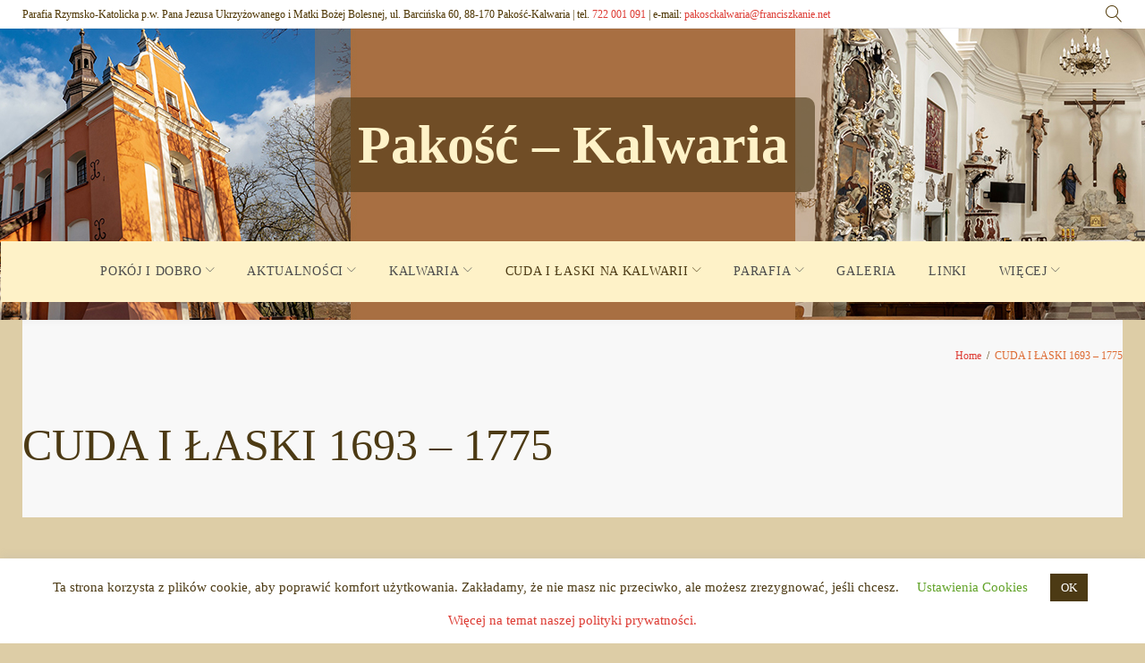

--- FILE ---
content_type: text/html; charset=UTF-8
request_url: https://pakosc-kalwaria.franciszkanie.net/index.php/cuda-laski-1693-1795/
body_size: 28243
content:
<!DOCTYPE html>
<html lang="pl-PL">
<head>
<meta charset="UTF-8">
<link rel="profile" href="http://gmpg.org/xfn/11">
<link rel="pingback" href="https://pakosc-kalwaria.franciszkanie.net/xmlrpc.php">

<meta name="viewport" content="width=device-width, initial-scale=1" />
<meta name='robots' content='index, follow, max-image-preview:large, max-snippet:-1, max-video-preview:-1' />

	<!-- This site is optimized with the Yoast SEO plugin v18.1 - https://yoast.com/wordpress/plugins/seo/ -->
	<title>CUDA I ŁASKI 1693 – 1775 - Pakość – Kalwaria</title>
	<link rel="canonical" href="https://pakosc-kalwaria.franciszkanie.net/index.php/cuda-laski-1693-1795/" />
	<meta property="og:locale" content="pl_PL" />
	<meta property="og:type" content="article" />
	<meta property="og:title" content="CUDA I ŁASKI 1693 – 1775 - Pakość – Kalwaria" />
	<meta property="og:description" content="NIEKTÓRE CUDA w kaplicach Kalwarji Pakoskiej z Kroniki klasztornej 00. Reformatów 1693. Jeden służący u dworu JO. X. Radziwiłła przez wiele lat będąc niewidomym, słysząc o tych świętych Kalwaryjskich miejscach, gdy ślub uczynił odwiedzić te miejsca święte przejrzał i potem dobrze widział. Tegoż roku. Niewiasta pewna od pioruna zabita, z wiarą wielką ofiarowana do Pana &hellip;" />
	<meta property="og:url" content="https://pakosc-kalwaria.franciszkanie.net/index.php/cuda-laski-1693-1795/" />
	<meta property="og:site_name" content="Pakość – Kalwaria" />
	<meta property="article:modified_time" content="2018-05-20T08:39:18+00:00" />
	<meta name="twitter:card" content="summary" />
	<meta name="twitter:label1" content="Szacowany czas czytania" />
	<meta name="twitter:data1" content="24 minuty" />
	<script type="application/ld+json" class="yoast-schema-graph">{"@context":"https://schema.org","@graph":[{"@type":"WebSite","@id":"https://pakosc-kalwaria.franciszkanie.net/#website","url":"https://pakosc-kalwaria.franciszkanie.net/","name":"Pakość – Kalwaria","description":"Parafia Rzymsko – Katolicka p.w. Pana Jezusa Ukrzyżowanego i  Matki Bożej Bolesnej ul. Barcińska 60, 88–170 Pakość – Kalwaria","potentialAction":[{"@type":"SearchAction","target":{"@type":"EntryPoint","urlTemplate":"https://pakosc-kalwaria.franciszkanie.net/?s={search_term_string}"},"query-input":"required name=search_term_string"}],"inLanguage":"pl-PL"},{"@type":"WebPage","@id":"https://pakosc-kalwaria.franciszkanie.net/index.php/cuda-laski-1693-1795/#webpage","url":"https://pakosc-kalwaria.franciszkanie.net/index.php/cuda-laski-1693-1795/","name":"CUDA I ŁASKI 1693 – 1775 - Pakość – Kalwaria","isPartOf":{"@id":"https://pakosc-kalwaria.franciszkanie.net/#website"},"datePublished":"2018-05-18T14:11:24+00:00","dateModified":"2018-05-20T08:39:18+00:00","breadcrumb":{"@id":"https://pakosc-kalwaria.franciszkanie.net/index.php/cuda-laski-1693-1795/#breadcrumb"},"inLanguage":"pl-PL","potentialAction":[{"@type":"ReadAction","target":["https://pakosc-kalwaria.franciszkanie.net/index.php/cuda-laski-1693-1795/"]}]},{"@type":"BreadcrumbList","@id":"https://pakosc-kalwaria.franciszkanie.net/index.php/cuda-laski-1693-1795/#breadcrumb","itemListElement":[{"@type":"ListItem","position":1,"name":"Strona główna","item":"https://pakosc-kalwaria.franciszkanie.net/"},{"@type":"ListItem","position":2,"name":"CUDA I ŁASKI 1693 – 1775"}]}]}</script>
	<!-- / Yoast SEO plugin. -->


<link rel='dns-prefetch' href='//s.w.org' />
<link rel="alternate" type="application/rss+xml" title="Pakość – Kalwaria &raquo; Kanał z wpisami" href="https://pakosc-kalwaria.franciszkanie.net/index.php/feed/" />
<link rel="alternate" type="application/rss+xml" title="Pakość – Kalwaria &raquo; Kanał z komentarzami" href="https://pakosc-kalwaria.franciszkanie.net/index.php/comments/feed/" />
		<!-- This site uses the Google Analytics by ExactMetrics plugin v7.18.1 - Using Analytics tracking - https://www.exactmetrics.com/ -->
		<!-- Note: ExactMetrics is not currently configured on this site. The site owner needs to authenticate with Google Analytics in the ExactMetrics settings panel. -->
					<!-- No tracking code set -->
				<!-- / Google Analytics by ExactMetrics -->
		<script type="text/javascript">
window._wpemojiSettings = {"baseUrl":"https:\/\/s.w.org\/images\/core\/emoji\/13.1.0\/72x72\/","ext":".png","svgUrl":"https:\/\/s.w.org\/images\/core\/emoji\/13.1.0\/svg\/","svgExt":".svg","source":{"concatemoji":"https:\/\/pakosc-kalwaria.franciszkanie.net\/wp-includes\/js\/wp-emoji-release.min.js?ver=220212bbb6b88ee58be5854114ebdb5a"}};
/*! This file is auto-generated */
!function(e,a,t){var n,r,o,i=a.createElement("canvas"),p=i.getContext&&i.getContext("2d");function s(e,t){var a=String.fromCharCode;p.clearRect(0,0,i.width,i.height),p.fillText(a.apply(this,e),0,0);e=i.toDataURL();return p.clearRect(0,0,i.width,i.height),p.fillText(a.apply(this,t),0,0),e===i.toDataURL()}function c(e){var t=a.createElement("script");t.src=e,t.defer=t.type="text/javascript",a.getElementsByTagName("head")[0].appendChild(t)}for(o=Array("flag","emoji"),t.supports={everything:!0,everythingExceptFlag:!0},r=0;r<o.length;r++)t.supports[o[r]]=function(e){if(!p||!p.fillText)return!1;switch(p.textBaseline="top",p.font="600 32px Arial",e){case"flag":return s([127987,65039,8205,9895,65039],[127987,65039,8203,9895,65039])?!1:!s([55356,56826,55356,56819],[55356,56826,8203,55356,56819])&&!s([55356,57332,56128,56423,56128,56418,56128,56421,56128,56430,56128,56423,56128,56447],[55356,57332,8203,56128,56423,8203,56128,56418,8203,56128,56421,8203,56128,56430,8203,56128,56423,8203,56128,56447]);case"emoji":return!s([10084,65039,8205,55357,56613],[10084,65039,8203,55357,56613])}return!1}(o[r]),t.supports.everything=t.supports.everything&&t.supports[o[r]],"flag"!==o[r]&&(t.supports.everythingExceptFlag=t.supports.everythingExceptFlag&&t.supports[o[r]]);t.supports.everythingExceptFlag=t.supports.everythingExceptFlag&&!t.supports.flag,t.DOMReady=!1,t.readyCallback=function(){t.DOMReady=!0},t.supports.everything||(n=function(){t.readyCallback()},a.addEventListener?(a.addEventListener("DOMContentLoaded",n,!1),e.addEventListener("load",n,!1)):(e.attachEvent("onload",n),a.attachEvent("onreadystatechange",function(){"complete"===a.readyState&&t.readyCallback()})),(n=t.source||{}).concatemoji?c(n.concatemoji):n.wpemoji&&n.twemoji&&(c(n.twemoji),c(n.wpemoji)))}(window,document,window._wpemojiSettings);
</script>
<style type="text/css">
img.wp-smiley,
img.emoji {
	display: inline !important;
	border: none !important;
	box-shadow: none !important;
	height: 1em !important;
	width: 1em !important;
	margin: 0 0.07em !important;
	vertical-align: -0.1em !important;
	background: none !important;
	padding: 0 !important;
}
</style>
	<link rel='stylesheet' id='wp-block-library-css'  href='https://pakosc-kalwaria.franciszkanie.net/wp-includes/css/dist/block-library/style.min.css?ver=220212bbb6b88ee58be5854114ebdb5a' type='text/css' media='all' />
<style id='global-styles-inline-css' type='text/css'>
body{--wp--preset--color--black: #000000;--wp--preset--color--cyan-bluish-gray: #abb8c3;--wp--preset--color--white: #ffffff;--wp--preset--color--pale-pink: #f78da7;--wp--preset--color--vivid-red: #cf2e2e;--wp--preset--color--luminous-vivid-orange: #ff6900;--wp--preset--color--luminous-vivid-amber: #fcb900;--wp--preset--color--light-green-cyan: #7bdcb5;--wp--preset--color--vivid-green-cyan: #00d084;--wp--preset--color--pale-cyan-blue: #8ed1fc;--wp--preset--color--vivid-cyan-blue: #0693e3;--wp--preset--color--vivid-purple: #9b51e0;--wp--preset--gradient--vivid-cyan-blue-to-vivid-purple: linear-gradient(135deg,rgba(6,147,227,1) 0%,rgb(155,81,224) 100%);--wp--preset--gradient--light-green-cyan-to-vivid-green-cyan: linear-gradient(135deg,rgb(122,220,180) 0%,rgb(0,208,130) 100%);--wp--preset--gradient--luminous-vivid-amber-to-luminous-vivid-orange: linear-gradient(135deg,rgba(252,185,0,1) 0%,rgba(255,105,0,1) 100%);--wp--preset--gradient--luminous-vivid-orange-to-vivid-red: linear-gradient(135deg,rgba(255,105,0,1) 0%,rgb(207,46,46) 100%);--wp--preset--gradient--very-light-gray-to-cyan-bluish-gray: linear-gradient(135deg,rgb(238,238,238) 0%,rgb(169,184,195) 100%);--wp--preset--gradient--cool-to-warm-spectrum: linear-gradient(135deg,rgb(74,234,220) 0%,rgb(151,120,209) 20%,rgb(207,42,186) 40%,rgb(238,44,130) 60%,rgb(251,105,98) 80%,rgb(254,248,76) 100%);--wp--preset--gradient--blush-light-purple: linear-gradient(135deg,rgb(255,206,236) 0%,rgb(152,150,240) 100%);--wp--preset--gradient--blush-bordeaux: linear-gradient(135deg,rgb(254,205,165) 0%,rgb(254,45,45) 50%,rgb(107,0,62) 100%);--wp--preset--gradient--luminous-dusk: linear-gradient(135deg,rgb(255,203,112) 0%,rgb(199,81,192) 50%,rgb(65,88,208) 100%);--wp--preset--gradient--pale-ocean: linear-gradient(135deg,rgb(255,245,203) 0%,rgb(182,227,212) 50%,rgb(51,167,181) 100%);--wp--preset--gradient--electric-grass: linear-gradient(135deg,rgb(202,248,128) 0%,rgb(113,206,126) 100%);--wp--preset--gradient--midnight: linear-gradient(135deg,rgb(2,3,129) 0%,rgb(40,116,252) 100%);--wp--preset--duotone--dark-grayscale: url('#wp-duotone-dark-grayscale');--wp--preset--duotone--grayscale: url('#wp-duotone-grayscale');--wp--preset--duotone--purple-yellow: url('#wp-duotone-purple-yellow');--wp--preset--duotone--blue-red: url('#wp-duotone-blue-red');--wp--preset--duotone--midnight: url('#wp-duotone-midnight');--wp--preset--duotone--magenta-yellow: url('#wp-duotone-magenta-yellow');--wp--preset--duotone--purple-green: url('#wp-duotone-purple-green');--wp--preset--duotone--blue-orange: url('#wp-duotone-blue-orange');--wp--preset--font-size--small: 13px;--wp--preset--font-size--medium: 20px;--wp--preset--font-size--large: 36px;--wp--preset--font-size--x-large: 42px;}.has-black-color{color: var(--wp--preset--color--black) !important;}.has-cyan-bluish-gray-color{color: var(--wp--preset--color--cyan-bluish-gray) !important;}.has-white-color{color: var(--wp--preset--color--white) !important;}.has-pale-pink-color{color: var(--wp--preset--color--pale-pink) !important;}.has-vivid-red-color{color: var(--wp--preset--color--vivid-red) !important;}.has-luminous-vivid-orange-color{color: var(--wp--preset--color--luminous-vivid-orange) !important;}.has-luminous-vivid-amber-color{color: var(--wp--preset--color--luminous-vivid-amber) !important;}.has-light-green-cyan-color{color: var(--wp--preset--color--light-green-cyan) !important;}.has-vivid-green-cyan-color{color: var(--wp--preset--color--vivid-green-cyan) !important;}.has-pale-cyan-blue-color{color: var(--wp--preset--color--pale-cyan-blue) !important;}.has-vivid-cyan-blue-color{color: var(--wp--preset--color--vivid-cyan-blue) !important;}.has-vivid-purple-color{color: var(--wp--preset--color--vivid-purple) !important;}.has-black-background-color{background-color: var(--wp--preset--color--black) !important;}.has-cyan-bluish-gray-background-color{background-color: var(--wp--preset--color--cyan-bluish-gray) !important;}.has-white-background-color{background-color: var(--wp--preset--color--white) !important;}.has-pale-pink-background-color{background-color: var(--wp--preset--color--pale-pink) !important;}.has-vivid-red-background-color{background-color: var(--wp--preset--color--vivid-red) !important;}.has-luminous-vivid-orange-background-color{background-color: var(--wp--preset--color--luminous-vivid-orange) !important;}.has-luminous-vivid-amber-background-color{background-color: var(--wp--preset--color--luminous-vivid-amber) !important;}.has-light-green-cyan-background-color{background-color: var(--wp--preset--color--light-green-cyan) !important;}.has-vivid-green-cyan-background-color{background-color: var(--wp--preset--color--vivid-green-cyan) !important;}.has-pale-cyan-blue-background-color{background-color: var(--wp--preset--color--pale-cyan-blue) !important;}.has-vivid-cyan-blue-background-color{background-color: var(--wp--preset--color--vivid-cyan-blue) !important;}.has-vivid-purple-background-color{background-color: var(--wp--preset--color--vivid-purple) !important;}.has-black-border-color{border-color: var(--wp--preset--color--black) !important;}.has-cyan-bluish-gray-border-color{border-color: var(--wp--preset--color--cyan-bluish-gray) !important;}.has-white-border-color{border-color: var(--wp--preset--color--white) !important;}.has-pale-pink-border-color{border-color: var(--wp--preset--color--pale-pink) !important;}.has-vivid-red-border-color{border-color: var(--wp--preset--color--vivid-red) !important;}.has-luminous-vivid-orange-border-color{border-color: var(--wp--preset--color--luminous-vivid-orange) !important;}.has-luminous-vivid-amber-border-color{border-color: var(--wp--preset--color--luminous-vivid-amber) !important;}.has-light-green-cyan-border-color{border-color: var(--wp--preset--color--light-green-cyan) !important;}.has-vivid-green-cyan-border-color{border-color: var(--wp--preset--color--vivid-green-cyan) !important;}.has-pale-cyan-blue-border-color{border-color: var(--wp--preset--color--pale-cyan-blue) !important;}.has-vivid-cyan-blue-border-color{border-color: var(--wp--preset--color--vivid-cyan-blue) !important;}.has-vivid-purple-border-color{border-color: var(--wp--preset--color--vivid-purple) !important;}.has-vivid-cyan-blue-to-vivid-purple-gradient-background{background: var(--wp--preset--gradient--vivid-cyan-blue-to-vivid-purple) !important;}.has-light-green-cyan-to-vivid-green-cyan-gradient-background{background: var(--wp--preset--gradient--light-green-cyan-to-vivid-green-cyan) !important;}.has-luminous-vivid-amber-to-luminous-vivid-orange-gradient-background{background: var(--wp--preset--gradient--luminous-vivid-amber-to-luminous-vivid-orange) !important;}.has-luminous-vivid-orange-to-vivid-red-gradient-background{background: var(--wp--preset--gradient--luminous-vivid-orange-to-vivid-red) !important;}.has-very-light-gray-to-cyan-bluish-gray-gradient-background{background: var(--wp--preset--gradient--very-light-gray-to-cyan-bluish-gray) !important;}.has-cool-to-warm-spectrum-gradient-background{background: var(--wp--preset--gradient--cool-to-warm-spectrum) !important;}.has-blush-light-purple-gradient-background{background: var(--wp--preset--gradient--blush-light-purple) !important;}.has-blush-bordeaux-gradient-background{background: var(--wp--preset--gradient--blush-bordeaux) !important;}.has-luminous-dusk-gradient-background{background: var(--wp--preset--gradient--luminous-dusk) !important;}.has-pale-ocean-gradient-background{background: var(--wp--preset--gradient--pale-ocean) !important;}.has-electric-grass-gradient-background{background: var(--wp--preset--gradient--electric-grass) !important;}.has-midnight-gradient-background{background: var(--wp--preset--gradient--midnight) !important;}.has-small-font-size{font-size: var(--wp--preset--font-size--small) !important;}.has-medium-font-size{font-size: var(--wp--preset--font-size--medium) !important;}.has-large-font-size{font-size: var(--wp--preset--font-size--large) !important;}.has-x-large-font-size{font-size: var(--wp--preset--font-size--x-large) !important;}
</style>
<link rel='stylesheet' id='contact-form-7-css'  href='https://pakosc-kalwaria.franciszkanie.net/wp-content/plugins/contact-form-7/includes/css/styles.css?ver=5.5.5' type='text/css' media='all' />
<link rel='stylesheet' id='cookie-law-info-css'  href='https://pakosc-kalwaria.franciszkanie.net/wp-content/plugins/cookie-law-info/public/css/cookie-law-info-public.css?ver=2.1.1' type='text/css' media='all' />
<link rel='stylesheet' id='cookie-law-info-gdpr-css'  href='https://pakosc-kalwaria.franciszkanie.net/wp-content/plugins/cookie-law-info/public/css/cookie-law-info-gdpr.css?ver=2.1.1' type='text/css' media='all' />
<link rel='stylesheet' id='font-awesome-css'  href='https://pakosc-kalwaria.franciszkanie.net/wp-content/themes/monstroid2/assets/css/font-awesome.min.css?ver=4.6.3' type='text/css' media='all' />
<link rel='stylesheet' id='material-icons-css'  href='https://pakosc-kalwaria.franciszkanie.net/wp-content/themes/monstroid2/assets/css/material-icons.min.css?ver=2.2.0' type='text/css' media='all' />
<link rel='stylesheet' id='magnific-popup-css'  href='https://pakosc-kalwaria.franciszkanie.net/wp-content/themes/monstroid2/assets/css/magnific-popup.min.css?ver=1.0.1' type='text/css' media='all' />
<link rel='stylesheet' id='linear-icons-css'  href='https://pakosc-kalwaria.franciszkanie.net/wp-content/themes/monstroid2/assets/css/linearicons.css?ver=1.0.0' type='text/css' media='all' />
<link rel='stylesheet' id='jquery-swiper-css'  href='https://pakosc-kalwaria.franciszkanie.net/wp-content/themes/monstroid2/assets/css/swiper.min.css?ver=3.3.0' type='text/css' media='all' />
<link rel='stylesheet' id='monstroid2-theme-style-css'  href='https://pakosc-kalwaria.franciszkanie.net/wp-content/themes/monstroid2/style.css?ver=1.0.0' type='text/css' media='all' />
<link rel='stylesheet' id='wps-visitor-style-css'  href='https://pakosc-kalwaria.franciszkanie.net/wp-content/plugins/wps-visitor-counter/styles/css/default.css?ver=2' type='text/css' media='all' />
<script type='text/javascript' src='https://pakosc-kalwaria.franciszkanie.net/wp-includes/js/jquery/jquery.min.js?ver=3.6.0' id='jquery-core-js'></script>
<script type='text/javascript' src='https://pakosc-kalwaria.franciszkanie.net/wp-includes/js/jquery/jquery-migrate.min.js?ver=3.3.2' id='jquery-migrate-js'></script>
<script type='text/javascript' id='cookie-law-info-js-extra'>
/* <![CDATA[ */
var Cli_Data = {"nn_cookie_ids":[],"cookielist":[],"non_necessary_cookies":[],"ccpaEnabled":"","ccpaRegionBased":"","ccpaBarEnabled":"","strictlyEnabled":["necessary","obligatoire"],"ccpaType":"gdpr","js_blocking":"","custom_integration":"","triggerDomRefresh":"","secure_cookies":""};
var cli_cookiebar_settings = {"animate_speed_hide":"500","animate_speed_show":"500","background":"#FFF","border":"#b1a6a6c2","border_on":"","button_1_button_colour":"#4c3a14","button_1_button_hover":"#3d2e10","button_1_link_colour":"#fff","button_1_as_button":"1","button_1_new_win":"","button_2_button_colour":"#333","button_2_button_hover":"#292929","button_2_link_colour":"#444","button_2_as_button":"","button_2_hidebar":"","button_3_button_colour":"#000","button_3_button_hover":"#000000","button_3_link_colour":"#fff","button_3_as_button":"1","button_3_new_win":"","button_4_button_colour":"#000","button_4_button_hover":"#000000","button_4_link_colour":"#62a329","button_4_as_button":"","button_7_button_colour":"#61a229","button_7_button_hover":"#4e8221","button_7_link_colour":"#fff","button_7_as_button":"1","button_7_new_win":"","font_family":"inherit","header_fix":"","notify_animate_hide":"1","notify_animate_show":"","notify_div_id":"#cookie-law-info-bar","notify_position_horizontal":"right","notify_position_vertical":"bottom","scroll_close":"","scroll_close_reload":"","accept_close_reload":"","reject_close_reload":"","showagain_tab":"","showagain_background":"#fff","showagain_border":"#000","showagain_div_id":"#cookie-law-info-again","showagain_x_position":"100px","text":"#4c3a14","show_once_yn":"","show_once":"10000","logging_on":"","as_popup":"","popup_overlay":"1","bar_heading_text":"","cookie_bar_as":"banner","popup_showagain_position":"bottom-right","widget_position":"left"};
var log_object = {"ajax_url":"https:\/\/pakosc-kalwaria.franciszkanie.net\/wp-admin\/admin-ajax.php"};
/* ]]> */
</script>
<script type='text/javascript' src='https://pakosc-kalwaria.franciszkanie.net/wp-content/plugins/cookie-law-info/public/js/cookie-law-info-public.js?ver=2.1.1' id='cookie-law-info-js'></script>
<script type='text/javascript' id='wps-js-extra'>
/* <![CDATA[ */
var wpspagevisit = {"ajaxurl":"https:\/\/pakosc-kalwaria.franciszkanie.net\/wp-admin\/admin-ajax.php","ajax_nonce":"9292ce4fc5"};
/* ]]> */
</script>
<script type='text/javascript' src='https://pakosc-kalwaria.franciszkanie.net/wp-content/plugins/wps-visitor-counter/styles/js/custom.js?ver=1' id='wps-js'></script>
<link rel="https://api.w.org/" href="https://pakosc-kalwaria.franciszkanie.net/index.php/wp-json/" /><link rel="alternate" type="application/json" href="https://pakosc-kalwaria.franciszkanie.net/index.php/wp-json/wp/v2/pages/5620" /><link rel="EditURI" type="application/rsd+xml" title="RSD" href="https://pakosc-kalwaria.franciszkanie.net/xmlrpc.php?rsd" />
<link rel="wlwmanifest" type="application/wlwmanifest+xml" href="https://pakosc-kalwaria.franciszkanie.net/wp-includes/wlwmanifest.xml" /> 

<link rel='shortlink' href='https://pakosc-kalwaria.franciszkanie.net/?p=5620' />
<link rel="alternate" type="application/json+oembed" href="https://pakosc-kalwaria.franciszkanie.net/index.php/wp-json/oembed/1.0/embed?url=https%3A%2F%2Fpakosc-kalwaria.franciszkanie.net%2Findex.php%2Fcuda-laski-1693-1795%2F" />
<link rel="alternate" type="text/xml+oembed" href="https://pakosc-kalwaria.franciszkanie.net/index.php/wp-json/oembed/1.0/embed?url=https%3A%2F%2Fpakosc-kalwaria.franciszkanie.net%2Findex.php%2Fcuda-laski-1693-1795%2F&#038;format=xml" />
<script type="text/javascript">
(function(url){
	if(/(?:Chrome\/26\.0\.1410\.63 Safari\/537\.31|WordfenceTestMonBot)/.test(navigator.userAgent)){ return; }
	var addEvent = function(evt, handler) {
		if (window.addEventListener) {
			document.addEventListener(evt, handler, false);
		} else if (window.attachEvent) {
			document.attachEvent('on' + evt, handler);
		}
	};
	var removeEvent = function(evt, handler) {
		if (window.removeEventListener) {
			document.removeEventListener(evt, handler, false);
		} else if (window.detachEvent) {
			document.detachEvent('on' + evt, handler);
		}
	};
	var evts = 'contextmenu dblclick drag dragend dragenter dragleave dragover dragstart drop keydown keypress keyup mousedown mousemove mouseout mouseover mouseup mousewheel scroll'.split(' ');
	var logHuman = function() {
		if (window.wfLogHumanRan) { return; }
		window.wfLogHumanRan = true;
		var wfscr = document.createElement('script');
		wfscr.type = 'text/javascript';
		wfscr.async = true;
		wfscr.src = url + '&r=' + Math.random();
		(document.getElementsByTagName('head')[0]||document.getElementsByTagName('body')[0]).appendChild(wfscr);
		for (var i = 0; i < evts.length; i++) {
			removeEvent(evts[i], logHuman);
		}
	};
	for (var i = 0; i < evts.length; i++) {
		addEvent(evts[i], logHuman);
	}
})('//pakosc-kalwaria.franciszkanie.net/?wordfence_lh=1&hid=A0E0774AED181AA5866B99278B731482');
</script><style type="text/css" id="custom-background-css">
body.custom-background { background-color: #ddcda6; }
</style>
	<link rel="icon" href="https://pakosc-kalwaria.franciszkanie.net/wp-content/uploads/2016/07/krzyz-ikona1-150x150.jpg" sizes="32x32" />
<link rel="icon" href="https://pakosc-kalwaria.franciszkanie.net/wp-content/uploads/2016/07/krzyz-ikona1.jpg" sizes="192x192" />
<link rel="apple-touch-icon" href="https://pakosc-kalwaria.franciszkanie.net/wp-content/uploads/2016/07/krzyz-ikona1.jpg" />
<meta name="msapplication-TileImage" content="https://pakosc-kalwaria.franciszkanie.net/wp-content/uploads/2016/07/krzyz-ikona1.jpg" />
<style type="text/css">/* #Typography */body {font-style: normal;font-weight: 300;font-size: 16px;line-height: 1.89;font-family: 'Times New Roman', Times, serif;letter-spacing: 0px;text-align: left;color: #4c3400;}h1 {font-style: normal;font-weight: 400;font-size: 40px;line-height: 1.1;font-family: 'Times New Roman', Times, serif;letter-spacing: 0px;text-align: inherit;color: #4c3a14;}h2 {font-style: normal;font-weight: 200;font-size: 36px;line-height: 1.333;font-family: 'Times New Roman', Times, serif;letter-spacing: 0px;text-align: inherit;color: #4c3a14;}h3 {font-style: normal;font-weight: 200;font-size: 24px;line-height: 1.35;font-family: 'Times New Roman', Times, serif;letter-spacing: 0px;text-align: inherit;color: #4c3a14;}h4 {font-style: normal;font-weight: 300;font-size: 25px;line-height: 1.43;font-family: 'Times New Roman', Times, serif;letter-spacing: 0px;text-align: inherit;color: #4c3a14;}h5 {font-style: normal;font-weight: 300;font-size: 22px;line-height: 1.54;font-family: 'Times New Roman', Times, serif;letter-spacing: 0px;text-align: inherit;color: #4c3a14;}h6 {font-style: normal;font-weight: 300;font-size: 18px;line-height: 1.89;font-family: 'Times New Roman', Times, serif;letter-spacing: 0px;text-align: inherit;color: #4c3a14;}@media (min-width: 992px) {h1 { font-size: 80px; }h2 { font-size: 60px; }h3 { font-size: 30px; }h4 { font-size: 26px; }}a,h1 a:hover,h2 a:hover,h3 a:hover,h4 a:hover,h5 a:hover,h6 a:hover,.not-found .page-title { color: #dd3b33; }a:hover { color: #dd6b33; }/* #Invert Color Scheme */.invert { color: #ffffff; }.invert h1 { color: #ffffff; }.invert h2 { color: #ffffff; }.invert h3 { color: #ffffff; }.invert h4 { color: #ffffff; }.invert h5 { color: #ffffff; }.invert h6 { color: #ffffff; }.invert a { color: #ffffff; }.invert a:hover { color: #dd6b33; }.invert.invert_primary a:hover {color: #dd6b33;}.text-accent-1 {color: #4c3a14;}.invert .text-accent-1 {color: #ffffff;}.text-accent-2 {color: #4c4c4c;}.invert .text-accent-2 {color: #ffffff;}.text-accent-3 {color: #f8f8f8;}.invert .text-accent-3 {color: #ffffff;}/* #Layout */@media (min-width: 1200px) {.container {max-width: 1405px;}}/* #Elements */blockquote {color: #4c4c4c;}blockquote:before {color: #4c3a14;}blockquote cite {font-size: 16px;line-height: 1.89;color: #4c3400;}code {color: #ffffff;background: #4c4c4c;border-color: #4c4c4c;font-family: 'Times New Roman', Times, serif;}.single-post .post > .entry-content > p:first-of-type:first-letter,.dropcaps {background: #4c3a14;color: #ffffff;}.contact-block__icon {color: #4c3a14;}/*List*/.entry-content ol >li:before{color: #4c4c4c;}/* #Header */.header-container {background-color: #ffffff;background-image: url(http://pakosc-kalwaria.franciszkanie.net/wp-content/uploads/2024/05/header6-1.jpg);background-repeat: no-repeat;background-position: center top;background-attachment: fixed;}.isStuck {background-color: #ffffff;}/* ##Logo */.site-logo {font-style: normal;font-weight: 600;font-size: 50px;font-family: 'Times New Roman', Times, serif;}.site-logo__link:hover {color: #4c4c4c;}/* ##Top Panel */.top-panel {background-color: #ffffff;}/* #Search Form */.search-form__field {color: #4c3400;}.search-form__label i {color: rgb(140,116,64);}.search-form__toggle:hover,.invert .search-form__toggle:hover{color: #dd3b33;}.top-panel .search-form__submit,.mobile-panel .search-form__submit{color: #dd6b33;}.top-panel .search-form__submit:hover,.mobile-panel .search-form__submit:hover,.top-panel.invert .search-form__submit:hover,.mobile-panel.invert .search-form__submit:hover{color: #dd3b33;}.top-panel.invert .search-form__field {color: #ffffff; }.top-panel.invert .search-form__field::-webkit-input-placeholder { color: #ffffff; }.top-panel.invert .search-form__field::-moz-placeholder { color: #ffffff; }.top-panel.invert .search-form__field:-moz-placeholder { color: #ffffff; }.top-panel.invert .search-form__field:-ms-input-placeholder { color: #ffffff; }/* #Comment, Contact, Password Forms */[class^="comment-form-"] i{color: rgb(140,116,64);}.comment-form .submit,.wpcf7-submit,.post-password-form label + input {color: #ffffff;background-color: #4c3a14;border-color: #4c3a14;}.comment-form .submit:hover,.wpcf7-submit:hover,.post-password-form label + input:hover {color: #ffffff;background-color: #4c4c4c;border-color: #4c4c4c;}.comment-form .submit:active,.wpcf7-submit:active,.post-password-form label + input:active {box-shadow: 0 0 10px #4c4c4c;}/* #Input Placeholders */::-webkit-input-placeholder { color: #4c3400; }::-moz-placeholder{ color: #4c3400; }:-moz-placeholder{ color: #4c3400; }:-ms-input-placeholder{ color: #4c3400; }/* #Social */.social-list {}/* #Social (invert scheme) */.invert .social-list {}/* #Main Menu */.main-navigation .menu > li > a {color: #4c4c4c;}.invert .main-navigation .menu > li > a {color: #ffffff;}.main-navigation .menu > li > a:hover,.main-navigation .menu > li.menu-hover > a,.main-navigation .menu > li.current_page_item > a,.main-navigation .menu > li.current_page_ancestor > a,.main-navigation .menu > li.current-menu-item > a,.main-navigation .menu > li.current-menu-ancestor > a {color: #4c3a14;}.main-navigation .sub-menu,.main-navigation.mobile-menu {background: rgb(251,251,251);}.main-navigation ul ul a {color: #4c4c4c;}.main-navigation .sub-menu > li > a:hover,.main-navigation .sub-menu > li.menu-hover > a,.main-navigation .sub-menu > li.current_page_item > a,.main-navigation .sub-menu > li.current_page_ancestor > a,.main-navigation .sub-menu > li.current-menu-item > a,.main-navigation .sub-menu > li.current-menu-ancestor > a {color: #4c3a14;}.menu-item__desc {color: #4c3400;}.invert .menu-item__desc {color: #ffffff;}.menu-toggle[aria-controls="main-menu"],.main-navigation .menu li a.sub-menu-toggle {color: #4c4c4c;}/* #Footer Menu */.footer-menu__items li a {color: #dd6b33;}.invert .footer-menu__items li a {color: #ffffff;}.footer-menu__items li a:hover,.footer-menu__items li.current-menu-item a,.footer-menu__items li.current_page_item a,.invert .footer-menu__items li a:hover,.invert .footer-menu__items li.current-menu-item a,.invert .footer-menu__items li.current_page_item a {color: #dd3b33;}/* #Top Menu */.top-panel__menu .menu-item.current-menu-item a,.top-panel__menu .menu-item.current_page_item a {color: #dd6b33;}.invert .top-panel__menu .menu-item.current-menu-item a,.invert .top-panel__menu .menu-item.current_page_item a {color: #dd3b33;}/* #Entry Meta */.sticky__label {color: #ffffff;background-color: #4c3a14;}.entry-meta{font-style: italic;font-weight: 300;font-size: 12px;line-height: 2;font-family: 'Times New Roman', Times, serif;letter-spacing: 0px;color: #dd3b33;}.invert .entry-meta a {color: #dd6b33;}.invert .entry-meta a:hover {color: #ffffff;}.posted-by,.posted-by a {color: #4c3400;}.invert .posted-by,.invert .posted-by a {color: #ffffff;}.posted-by a:hover,.invert .posted-by a:hover {color: #dd3b33;}.entry-meta i {color: rgb(140,116,64);}.invert .entry-meta i {color: #ffffff;}/* #Post Format */.format-audio .post-featured-content,.mejs-container-wrapper,.format-quote .post-featured-content,.single .format-quote .entry-content blockquote {background-color: #f8f8f8;}.format-link .post-featured-content {background-color: #4c3a14;}/* #Author Bio */.post-author__title a{color: #dd6b33;}.post-author__title a:hover {color: #dd3b33;}.post-author-bio .post-author__content {font-size: 13px;}/* #Comments */.comment-content-wrap {background-color: #f8f8f8;}.comment-content-wrap:before {border-color: transparent #f8f8f8 transparent transparent;}.comment .comment-date {font-size: 11px;color: #dd6b33;}.comment .comment-date:hover {color: #dd3b33;}.comment .comment-content p {font-size: 13px;}.comment-reply-link,#cancel-comment-reply-link {font-size: 11px;}#cancel-comment-reply-link {color: #dd3b33;}#cancel-comment-reply-link:hover {color: #dd6b33;}/* #Swiper navigation*/.swiper-pagination-bullet {background-color: rgba(76,76,76,0.15);}.swiper-pagination-bullet-active,.swiper-pagination-bullet:hover{background-color: #4c3a14;}.swiper-button-next,.swiper-button-prev {color: rgb(140,116,64);background-color: #ffffff;}.swiper-button-next:not(.swiper-button-disabled):hover,.swiper-button-prev:not(.swiper-button-disabled):hover{color: #dd3b33;}/* Image pop-up */a[data-popup="magnificPopup"]:before,.mini-gallery a:before {background-color: #4c3a14;}/* #Paginations */.page-links a,.page-numbers {background-color: #f8f8f8;border-color: #f8f8f8;color: #4c3400;}.page-numbers.next,.page-numbers.prev {color: #dd6b33;}.page-numbers.next:hover,.page-numbers.prev:hover {color: #dd3b33;}/* #Breadcrumbs */.breadcrumbs {background-color: #f8f8f8;}.breadcrumbs__item {font-style: normal;font-weight: 300;font-size: 12px;line-height: 1.5;font-family: 'Times New Roman', Times, serif;letter-spacing: 0px;}.breadcrumbs__item-target {color: #dd6b33;}/* #Footer */.site-footer {background-color: #ffffff;}.footer-area-wrap {background-color: #f8f8f8;}/* #ToTop button */#toTop {color: #ffffff;background-color: #4c3a14;}#toTop:hover {background-color: #4c4c4c;}/* #Page Preloader */.page-preloader__cube:before {background-color: #4c3a14;}/* #Button Appearance Styles (regular scheme) */.link {color: #dd6b33;}.invert .link {color: #ffffff;}.link:hover,.invert .link:hover {color: #dd3b33;}.btn-primary,.btn-secondary,.btn-primary:hover,.btn-secondary:hover,.invert .btn-primary,.invert .btn-secondary,.invert .btn-primary:hover,.invert .btn-secondary:hover{color: #ffffff;}.btn-primary {background-color: #4c3a14;border-color: #4c3a14;}.btn-primary:hover {background-color: #4c4c4c;border-color: #4c4c4c;}.btn-primary:active {box-shadow: 0 0 10px #4c4c4c;}.btn-secondary {background-color: #4c4c4c;border-color: #4c4c4c;}.btn-secondary:hover {background-color: #4c3a14;border-color: #4c3a14;}.btn-secondary:active {box-shadow: 0 0 10px #4c3a14;}.btn-default {color: #4c4c4c;}.btn-default:hover {color: #ffffff;background-color: #4c3a14;border-color: #4c3a14;}.btn-default:active {box-shadow: 0 0 10px #4c3a14;}/* #Button Appearance Styles (invert scheme) */.invert .btn-primary,.invert .btn-secondary,.invert .btn-default {color: #ffffff;border-color: #ffffff;background-color: transparent;}.invert .btn-primary:hover,.invert .btn-secondary:hover,.invert .btn-default:hover {color: #dd6b33;border-color: #ffffff;background-color: #ffffff;}/* #Widget Calendar */.widget_calendar caption {color: #4c4c4c;}.invert .widget_calendar caption {color: #ffffff;}.widget_calendar tbody td:not(.pad) {background-color: #f8f8f8;color: #4c3400;}.invert .widget_calendar tbody td:not(.pad) {background-color: rgb(223,223,223);color: #4c3400;}.widget_calendar tbody td a{border: 1px solid #f8f8f8;background-color: #ffffff;color: #4c3400;}.widget_calendar tbody td a:hover{background-color: #4c3a14;color: #ffffff;border-color: #4c3a14;}.widget_calendar tbody td#today {background-color: #4c3a14;color: #ffffff;}/* #Widget Tag Cloud */.tagcloud a {color: #4c3400;background-color: #f8f8f8;border-color: #f8f8f8;}/* #Widget Recent Posts - Comments, Archive */.widget_recent_entries a,.widget_recent_comments a,.widget_archive a{color: #dd6b33;}.invert .widget_recent_entries a,.invert .widget_recent_comments a,.invert .widget_archive a {color: #ffffff;}.widget_recent_entries a:hover,.widget_recent_comments a:hover,.widget_archive a:hover {color: #dd3b33;}.widget_recent_entries .post-date {color: #4c3a14;}.invert .widget_recent_entries .post-date {color: #ffffff;}/* #Widget categories */.widget_categories ul li:after {color: #4c3a14;}.invert .widget_categories ul li:after {color: #ffffff;}.invert .widget-image-grid__content::before{background: #4c4c4c;}.invert .widget-image-grid__title a:hover,.invert .widget-image-grid__date:hover {color: #4c3a14;}.invert .widget-image-grid__terms a,.invert .widget-image-grid__author a:hover{color: #dd6b33;}.invert .widget-image-grid__terms a:hover{color: #ffffff;}.invert .widget-image-grid__author,.invert .widget-image-grid__author a{color: #4c3400;}.smart-slider__instance .sp-next-thumbnail-arrow:before,.smart-slider__instance .sp-next-thumbnail-arrow:after,.smart-slider__instance .sp-previous-thumbnail-arrow:before,.smart-slider__instance .sp-previous-thumbnail-arrow:after {background-color: #dd3b33;}.smart-slider__instance .sp-arrow {color: rgb(140,116,64);background-color: #ffffff;}.smart-slider__instance .sp-next-arrow:hover,.smart-slider__instance .sp-previous-arrow:hover {color: #dd3b33;}.smart-slider__instance[data-title="true"] .sp-image-container:after,.smart-slider__instance[data-content="true"] .sp-image-container:after,.smart-slider__instance[data-more-btn="true"] .sp-image-container:after{background: rgba(76,76,76,0.3);}.smart-slider__instance .sp-button {background-color: rgba(76,76,76,0.3);}.smart-slider__instance .sp-button:hover,.smart-slider__instance .sp-button.sp-selected-button {background-color: #4c3a14;}.smart-slider__instance .sp-full-screen-button:hover {color: #4c3a14;}.smart-slider__instance .sp-selected-thumbnail {border-color: #4c3a14;}.smart-slider__instance .sp-bottom-thumbnails .sp-selected-thumbnail,.smart-slider__instance .sp-top-thumbnails .sp-selected-thumbnail{border-color: #ffffff;}.smart-slider__instance p.sp-content {font-style: normal;font-weight: 300;font-size: 16px;line-height: 1.89;font-family: 'Times New Roman', Times, serif;}</style>		<style type="text/css" id="wp-custom-css">
			.site-logo a{
	color:#FEF2C8;
	font-size:60px;
	background: #4C3A14;
padding: 20px 30px;
background:rgba(76,56,20,0.6);
	border-radius:10px;
}
.site-logo a:hover{
	color:#DFBA6C;
}
.site-branding{
padding-bottom:50px;
}
/*.contact-block__text{
	padding:5px;
	background:#FEF2C8;
background:rgba(254,242,200,0.6);
	line-height: 1.3!important;
font-size: 0.9rem!important;
}*/
#main-menu{
	background:#FEF2C8;
/*background:rgba(254,242,200,0.6);*/
	padding:16px;
}
.isStuck #main-menu{
	background:#FEF2C8;
padding:0px;
}
.isStuck{
	background:#FEF2C8;
}
#site-navigation{
	margin-right:-18px;
	margin-left: 0px;
}

#site-navigation a{
	font-size:14px!important;
}
.header-container{
	
	 padding: 100px 0px 20px 0px;
}
.top-panel__wrap{
	padding:0px!important;
}
.centered .header-container {
    padding: 100px 0 20px 0px;
}
.footer-container{
	border-top:1px solid #4C3A14;
}
.breadcrumbs__title .page-title {
    margin: 80px auto 20px;
    font-size: 50px;
    text-transform: uppercase;
}
.wpcf7 .wpcf7-form-control-wrap{
	border:1px solid #4C3A14;
}
.post-author-bio{
	display:none;
}
.posted-by{
	display:none;
}

.cli-tab-header a.cli-nav-link{
	text-transform:none;
}
@media all and (min-width:992px){
	.posts-list .hentry{
/*max-width:44%!important;*/
} 
}
#sidebar aside ul li a{
	font-size:18px;
}

/*.swiper-pagination-bullet, .swiper-container.swiper-container-horizontal .swiper-pagination-bullet {
margin: 0 2px;
    width: 6px;
	height: 6px;
	line-height: 0.5!important;
}*/
.archive .swiper-pagination,
.home .swiper-pagination{
	display:none;
}

.archive .post-gallery__image{
	/*width:auto;
	max-width:100%*/
}
.single .hentry .post-thumbnail__img {
    /*width: auto;
    max-width: 100%;*/
}
/*
.archive .post-thumbnail--fullwidth img {}
    /*width: auto;*/

.home .post-thumbnail--fullwidth img {
    /*width: auto;*/
}

.archive .post-thumbnail--fullwidth img,
.home .post-thumbnail--fullwidth img{
	/*max-height: 150px;*/
width: auto;
/*max-width: 200px;*/
}
.archive .post-thumbnail--fullwidth,
.home .post-thumbnail--fullwidth,
.archive .post-gallery__link,
.home .post-gallery__link{
	text-align:center;
	border:1px solid #FEF2C8;
}


.single-post .page-title{
	display:none;
}

.post-title,
.entry-title{
	hyphens:none!important;
}
.post-gallery__image {
    /*width: auto;
    max-width: 100%;*/
}
.single .format-gallery .post-thumbnail__img {
    width:300px!important;
}
.single-post .post-thumbnail{
	max-width:300px;
}
.post__comments{
	display:none;
}
.home .entry-meta,
.archive .entry-meta{
	/*display:none;*/
}

.single .hentry .post-thumbnail__img {
    width: auto;
    max-width: 100%;
    height: auto;
}
.archive .post-thumbnail--fullwidth img, .home .post-thumbnail--fullwidth img {

    width: auto;
    max-height: 300px;

}

.btn-skrzynka{
	border:none;
	line-height:1.3;
	font-size:30px;
	border-radius: 10px;
	background:#4c3a14;
	box-shadow:5px 5px 5px #4C3A14;
	color:#FEF2C8;
}
#custom_html-2{
	text-align:center;
}
#archives-dropdown-2{
	font-size:16px;
}
#text-3{
	font-size:16px;
}


.single .post > .entry-content > p:first-of-type:first-letter {
    font-size: 100%!important;
    font-size: 1rem;
    float: none;
    margin: 0px 0px 0px 0;
    border-radius: 0px;
    line-height: 1.89;
    padding: 0px 0px!important;
    position: relative; }

@-moz-document url-prefix() {
  .single .post > .entry-content > p:first-of-type:first-letter {
    padding: 0px 0px!important; } }
.dropcaps {
  font-size: 100%!important;
  font-size: 1rem;
  float: none;
  margin: 0px 0px 0px 0;
  border-radius: 0px;
  line-height: 1.89;
  padding: 0px 0px!important;
  position: relative; }


.single-post .post > .entry-content > p:first-of-type:first-letter,
.dropcaps {
	background:transparent!important;
	color: inherit!important;
}

.sidebar .widget_categories ul li::after{
	display:none!important;
}
input[type="text"], input[type="email"], input[type="url"], input[type="password"], input[type="search"], input[type="number"], input[type="tel"], input[type="range"], input[type="date"], input[type="month"], input[type="week"], input[type="time"], input[type="datetime"], input[type="datetime-local"], input[type="color"], select, textarea{
	font-style: normal!important;
font-size: 1rem!important;
}		</style>
		</head>

<body class="page-template-default page page-id-5620 custom-background group-blog header-layout-fullwidth content-layout-boxed footer-layout-fullwidth blog-grid-3-cols position-one-right-sidebar sidebar-1-4">
<div id="page" class="site">
	<a class="skip-link screen-reader-text" href="#content">Skip to content</a>
	<header id="masthead" class="site-header centered" role="banner">
				<div class="mobile-panel">
		<button class="menu-toggle" aria-controls="main-menu" aria-expanded="false">
		<i class="menu-toggle__icon linearicon linearicon-menu"></i>
		<i class="menu-toggle__icon linearicon linearicon-cross" data-alt></i>
	</button>
		<div class="mobile-panel__right">
		<div class="header-search"><span class="search-form__toggle"></span><form role="search" method="get" class="search-form" action="https://pakosc-kalwaria.franciszkanie.net/">
	<div class="search-form__input-wrap">
		<span class="screen-reader-text">Search for:</span>
		<i class="linearicon linearicon-magnifier"></i>		<input type="search" class="search-form__field"
			placeholder="Wpisz szukaną frazę..."
			value="" name="s"
			title="Search for:" />
	</div>
	<button type="submit" class="search-form__submit btn btn-primary">Szukaj</button>
</form>
</div>	</div>
</div>
		
<div class="top-panel ">
	<div class="top-panel__container container">
		<div class="top-panel__wrap">
			<div class="top-panel__message">Parafia Rzymsko-Katolicka p.w. Pana Jezusa Ukrzyżowanego i Matki Bożej Bolesnej, ul. Barcińska 60, 88-170 Pakość-Kalwaria | tel. <a href="tel:0048722001091">722 001 091</a> |
e-mail: <a href="mailto:pakosckalwaria@franciszkanie.net">pakosckalwaria@franciszkanie.net</a></div>			<div class="top-panel__right">
				<div class="header-search"><span class="search-form__toggle"></span><form role="search" method="get" class="search-form" action="https://pakosc-kalwaria.franciszkanie.net/">
	<div class="search-form__input-wrap">
		<span class="screen-reader-text">Search for:</span>
		<i class="linearicon linearicon-magnifier"></i>		<input type="search" class="search-form__field"
			placeholder="Wpisz szukaną frazę..."
			value="" name="s"
			title="Search for:" />
	</div>
	<button type="submit" class="search-form__submit btn btn-primary">Szukaj</button>
</form>
</div>			</div>
		</div>
	</div>
</div><!-- .top-panel -->
		<div class="header-container">
			<div class="header-container_wrap container ">
				<div class="header-container__flex">
	<div class="site-branding">
		<div class="site-logo"><a class="site-logo__link" href="https://pakosc-kalwaria.franciszkanie.net/" rel="home">Pakość – Kalwaria</a></div>			</div>
	<div class="header-container__items-wrap">
					</div>
		<nav id="site-navigation" class="main-navigation" role="navigation">
		<ul id="main-menu" class="menu"><li id="menu-item-10361" class="menu-item menu-item-type-custom menu-item-object-custom menu-item-has-children menu-item-10361"><a href="#">POKÓJ I DOBRO</a>
<ul class="sub-menu">
	<li id="menu-item-62" class="menu-item menu-item-type-post_type menu-item-object-page menu-item-62"><a href="https://pakosc-kalwaria.franciszkanie.net/index.php/wspolnota-zakonna/">WSPÓLNOTA ZAKONNA</a></li>
	<li id="menu-item-81" class="menu-item menu-item-type-post_type menu-item-object-page menu-item-81"><a href="https://pakosc-kalwaria.franciszkanie.net/index.php/sw-franciszek-z-asyzu/">ŚW. FRANCISZEK Z ASYŻU</a></li>
	<li id="menu-item-149" class="menu-item menu-item-type-post_type menu-item-object-page menu-item-149"><a href="https://pakosc-kalwaria.franciszkanie.net/index.php/zakon-braci-mniejszych-franciszkanow/">ZAKON BRACI MNIEJSZYCH – FRANCISZKANÓW</a></li>
</ul>
</li>
<li id="menu-item-10368" class="menu-item menu-item-type-custom menu-item-object-custom menu-item-has-children menu-item-10368"><a href="#">AKTUALNOŚCI</a>
<ul class="sub-menu">
	<li id="menu-item-10883" class="menu-item menu-item-type-taxonomy menu-item-object-category menu-item-10883"><a href="https://pakosc-kalwaria.franciszkanie.net/index.php/category/wydarzenia/">WYDARZENIA</a></li>
	<li id="menu-item-155" class="menu-item menu-item-type-taxonomy menu-item-object-category menu-item-155"><a href="https://pakosc-kalwaria.franciszkanie.net/index.php/category/ogloszenia/">OGŁOSZENIA</a></li>
	<li id="menu-item-154" class="menu-item menu-item-type-taxonomy menu-item-object-category menu-item-154"><a href="https://pakosc-kalwaria.franciszkanie.net/index.php/category/intencje/">INTENCJE</a></li>
	<li id="menu-item-156" class="menu-item menu-item-type-taxonomy menu-item-object-category menu-item-156"><a href="https://pakosc-kalwaria.franciszkanie.net/index.php/category/oredzia-listy-komunikaty/">ORĘDZIA, LISTY, KOMUNIKATY</a></li>
	<li id="menu-item-167" class="menu-item menu-item-type-post_type menu-item-object-page menu-item-167"><a target="_blank" rel="noopener" href="https://pakosc-kalwaria.franciszkanie.net/index.php/aktualnosci/czytania-na-dzis/">CZYTANIA NA DZIŚ</a></li>
	<li id="menu-item-168" class="menu-item menu-item-type-custom menu-item-object-custom menu-item-168"><a target="_blank" rel="noopener" href="http://www.rozaniec.eu">SŁOWO NA DZIŚ</a></li>
	<li id="menu-item-12891" class="menu-item menu-item-type-taxonomy menu-item-object-category menu-item-12891"><a href="https://pakosc-kalwaria.franciszkanie.net/index.php/category/rozwazania/">ROZWAŻANIA, MODLITWY</a></li>
</ul>
</li>
<li id="menu-item-213" class="menu-item menu-item-type-custom menu-item-object-custom menu-item-has-children menu-item-213"><a href="#">KALWARIA</a>
<ul class="sub-menu">
	<li id="menu-item-218" class="menu-item menu-item-type-post_type menu-item-object-page menu-item-218"><a href="https://pakosc-kalwaria.franciszkanie.net/index.php/historia-kalwarii-pakoskiej/">HISTORIA KALWARII PAKOSKIEJ</a></li>
	<li id="menu-item-814" class="menu-item menu-item-type-post_type menu-item-object-page menu-item-814"><a href="https://pakosc-kalwaria.franciszkanie.net/index.php/kalendarium-kalwarii-pakoskiej/">KALENDARIUM KALWARII PAKOSKIEJ</a></li>
	<li id="menu-item-5605" class="menu-item menu-item-type-post_type menu-item-object-page menu-item-5605"><a href="https://pakosc-kalwaria.franciszkanie.net/index.php/kaplice-kalwaryjskie/">KAPLICE KALWARYJSKIE</a></li>
	<li id="menu-item-5613" class="menu-item menu-item-type-post_type menu-item-object-page menu-item-5613"><a href="https://pakosc-kalwaria.franciszkanie.net/index.php/relikwia-krzyza-swietego/">RELIKWIA KRZYŻA ŚWIĘTEGO</a></li>
	<li id="menu-item-5616" class="menu-item menu-item-type-post_type menu-item-object-page menu-item-5616"><a href="https://pakosc-kalwaria.franciszkanie.net/index.php/uroczystosci-na-kalwarii/">MSZE ŚWIĘTE i UROCZYSTOŚCI NA KALWARII</a></li>
</ul>
</li>
<li id="menu-item-5617" class="menu-item menu-item-type-custom menu-item-object-custom current-menu-ancestor current-menu-parent menu-item-has-children menu-item-5617"><a href="#">CUDA I ŁASKI NA KALWARII</a>
<ul class="sub-menu">
	<li id="menu-item-5629" class="menu-item menu-item-type-post_type menu-item-object-page menu-item-5629"><a href="https://pakosc-kalwaria.franciszkanie.net/index.php/modlitewnika-1928-r/">Z MODLITEWNIKA 1928 R.</a></li>
	<li id="menu-item-5628" class="menu-item menu-item-type-post_type menu-item-object-page current-menu-item page_item page-item-5620 current_page_item menu-item-5628"><a href="https://pakosc-kalwaria.franciszkanie.net/index.php/cuda-laski-1693-1795/" aria-current="page">CUDA I ŁASKI 1693 – 1775</a></li>
	<li id="menu-item-5627" class="menu-item menu-item-type-post_type menu-item-object-page menu-item-5627"><a href="https://pakosc-kalwaria.franciszkanie.net/index.php/prosby-i-podziekowania/">PODZIĘKOWANIA i PROŚBY</a></li>
	<li id="menu-item-5626" class="menu-item menu-item-type-post_type menu-item-object-page menu-item-5626"><a href="https://pakosc-kalwaria.franciszkanie.net/index.php/z-ksiegi-pielgrzyma/">Z KSIĘGI PIELGRZYMA w kalwaryjskim Sanktuarium</a></li>
	<li id="menu-item-367" class="menu-item menu-item-type-post_type menu-item-object-page menu-item-367"><a href="https://pakosc-kalwaria.franciszkanie.net/index.php/skrzynka-na-intencje/">SKRZYNKA NA INTENCJE</a></li>
</ul>
</li>
<li id="menu-item-169" class="menu-item menu-item-type-custom menu-item-object-custom menu-item-has-children menu-item-169"><a href="#">PARAFIA</a>
<ul class="sub-menu">
	<li id="menu-item-184" class="menu-item menu-item-type-post_type menu-item-object-page menu-item-184"><a href="https://pakosc-kalwaria.franciszkanie.net/index.php/msze-sw-i-nabozenstwa/">MSZE ŚW. I NABOŻEŃSTWA</a></li>
	<li id="menu-item-378" class="menu-item menu-item-type-post_type menu-item-object-page menu-item-378"><a href="https://pakosc-kalwaria.franciszkanie.net/index.php/wspolnoty/">WSPÓLNOTY</a></li>
	<li id="menu-item-183" class="menu-item menu-item-type-post_type menu-item-object-page menu-item-183"><a href="https://pakosc-kalwaria.franciszkanie.net/index.php/sakramenty/">SAKRAMENTY</a></li>
	<li id="menu-item-182" class="menu-item menu-item-type-post_type menu-item-object-page menu-item-182"><a href="https://pakosc-kalwaria.franciszkanie.net/index.php/pogrzeby/">POGRZEBY</a></li>
	<li id="menu-item-181" class="menu-item menu-item-type-post_type menu-item-object-page menu-item-181"><a href="https://pakosc-kalwaria.franciszkanie.net/index.php/kancelaria/">BIURO PARAFIALNE</a></li>
	<li id="menu-item-180" class="menu-item menu-item-type-post_type menu-item-object-page menu-item-180"><a href="https://pakosc-kalwaria.franciszkanie.net/index.php/wykaz-ulic-parafii/">WYKAZ ULIC PARAFII</a></li>
	<li id="menu-item-219" class="menu-item menu-item-type-post_type menu-item-object-page menu-item-219"><a href="https://pakosc-kalwaria.franciszkanie.net/index.php/historia-parafii/">HISTORIA PARAFII  I KOŚCIOŁA</a></li>
</ul>
</li>
<li id="menu-item-10382" class="menu-item menu-item-type-taxonomy menu-item-object-category menu-item-10382"><a href="https://pakosc-kalwaria.franciszkanie.net/index.php/category/galeria/">GALERIA</a></li>
<li id="menu-item-191" class="menu-item menu-item-type-post_type menu-item-object-page menu-item-191"><a href="https://pakosc-kalwaria.franciszkanie.net/index.php/linki/">LINKI</a></li>
<li id="menu-item-44" class="menu-item menu-item-type-post_type menu-item-object-page menu-item-44"><a href="https://pakosc-kalwaria.franciszkanie.net/index.php/kontakt/">KONTAKT (KONTO)</a></li>
</ul>	</nav><!-- #site-navigation -->
	</div>
			</div>
		</div><!-- .header-container -->
	</header><!-- #masthead -->

	<div id="content" class="site-content container">

	
		<div class="breadcrumbs"><div class="container"><div class="breadcrumbs__title"><h5 class="page-title">CUDA I ŁASKI 1693 – 1775</h5></div><div class="breadcrumbs__items">
		<div class="breadcrumbs__content">
		<div class="breadcrumbs__wrap"><div class="breadcrumbs__item"><a href="https://pakosc-kalwaria.franciszkanie.net/" class="breadcrumbs__item-link is-home" rel="home" title="Home">Home</a></div>
			 <div class="breadcrumbs__item"><div class="breadcrumbs__item-sep">&#47;</div></div> <div class="breadcrumbs__item"><span class="breadcrumbs__item-target">CUDA I ŁASKI 1693 – 1775</span></div>
		</div>
		</div></div><div class="clear"></div></div>
		</div>
	
	<div class="site-content_wrap container">

		
		<div class="row">

			<div id="primary" class="col-xs-12 col-lg-9">

				
				<main id="main" class="site-main" role="main">

					<article id="post-5620" class="post-5620 page type-page status-publish hentry no-thumb">

	
	<header class="entry-header">
		<h1 class="entry-title screen-reader-text">CUDA I ŁASKI 1693 – 1775</h1>	</header><!-- .entry-header -->

	<div class="entry-content">
		<p><strong><span style="color: #ff0000;">NIEKTÓRE CUDA w kaplicach Kalwarji Pakoskiej</span><br />
z Kroniki klasztornej 00. Reformatów</strong></p>
<p><strong>1693</strong>.<br />
Jeden służący u dworu JO. X. Radziwiłła przez wiele lat będąc niewidomym, słysząc o tych świętych Kalwaryjskich miejscach, gdy ślub uczynił odwiedzić te miejsca święte przejrzał i potem dobrze widział.</p>
<p><strong>Tegoż roku</strong>. Niewiasta pewna od pioruna zabita, z wiarą wielką ofiarowana do Pana Jezusa na Kalwarji pakoskiej, odebrała na powrót życie.</p>
<p><strong>1698</strong>.<br />
Tamże synaczek utonąwszy, z wody wyciągniony lecz już umarły, na Kalwarję z żywą wiarą zaniesiony przed ukrzyżowanego Jezusa, żywy i zdrowy wrócił do domu.</p>
<p><strong>1729</strong>.<br />
J. Pan Łukasz Przybrocki za ofiarowaniem się na Kalwarję do Pana Jezusa, pożądany wzrok odebrał.</p>
<p><strong>1751</strong>.<br />
Mieszczka w Pakości, imieniem Anna Drzewiecka, poro­dziła córkę, ale nieżywą; gdy wszystkie sposoby przyrodzone nie przyspieszyły ratunku dziecięciu, nędzna matka, załamawszy ręce, zawołała: Jezu kalwaryjski, ratuj mnie w tej potrzebie wskrześ mi dziecię, jeżeli wola święta. Co tylko wymówiła wspo­mniane słowo, natychmiast poczęło dziecię oddychać, a potem i żyć.</p>
<p><strong>1758</strong>.<br />
<strong>Dnia 25 sierpnia</strong> taż sama córka bez nadziei życia chorując, od rodziców na Kalwarię ofiarowana, została zupełnie uzdrowioną.</p>
<p><strong>Tegoż roku</strong>. 12 maja J. Pan Jacek Kęszycki, pod przysięgą zeznał, iż gdy wpadł w śmiertelną słabość utraciwszy mowę, uczynił myślą ślub nawiedzenia na Kalwarji ukrzyżowanego Jezusa, w tej chwili ozdrawiał.</p>
<p><strong>1759</strong>.<br />
Pewna Pani 18 mil odległa będąc od Pakości, a w ciężkiej zostając niemocy, usłyszała głos po dwakroć w dwóch nocach, aby się udała do więzienia Chrystusa Pana, tam gdy się ofiarowała, zaraz do zdrowia przyszła.</p>
<p><strong>Tegoż roku</strong>. Dnia 17 sierpnia w piątek, w oktawę św. Wawrzyńca widziana była od obywateli miasta Pakości jasność wielka od kaplicy Heroda około godziny 11 w nocy.</p>
<p><strong>1760.</strong><br />
W. J. Pani Zofia Kołudzka, chorążyna bydgoska, na ciężkie zapadłszy bicie serca, gdy się ofiarowała do Jezusa Kalwaryjskiego, w tej chwili została uzdrowioną.</p>
<p><strong>1762.</strong><br />
Justyna Tyszewska, mieszczka z Barcina, widząc się niebezpieczną życia przy połogu, skoro się poleciła Jezusowi Kalwaryjskiemu, z lekkością wydała dziecię na świat i sama zdrową została.</p>
<p><strong>1763.</strong><br />
<strong>Dnia 7 maja</strong> pewien kapłan w chorobie opuszczony od doktorów, opatrzony Sakramentami św. na drogę wieczności ofiarowany do Pana Jezusa Kalwaryjskiego, został zupełnie uzdrowiony.</p>
<p><strong>1766.</strong><br />
W. J. Pani Magdalena Lipska nagle zapadłszy na ból nie­znośny nogi tak, iż felczerowie nie tuszyli jej życia, udawszy się do Jezusa Kalwaryjskiego, w tej chwili uzdrowiona zupełnie została. Taż sama Pani będąc przed kilku laty w podobnem niebez­pieczeństwie życia, z żywą wiarą wezwawszy Najświętszej Marji Panny w kaplicy Wniebowzięcia, cudownie odebrała zdrowie.</p>
<p><strong>1769.</strong><br />
<strong>Dnia 24 marca</strong> W. J. Pan Wolski, podkomorzy inowrocław­ski, pan świątobliwego życia, zapadłszy ciężko na reumatyzm, gdy się ofiarował do Pana Jezusa Kalwaryjskiego, zaraz przyszedł do zdrowia.</p>
<p><strong>1770.</strong><br />
<strong>Dnia 16 września</strong> W. J. Panna Urszula Popowska przez czas niemały zostając w niebezpiecznej chorobie, skoro od matki swojej podczas słuchania Mszy św. na Kalwarji była ofiarowa<strong>na Jezusowi </strong>cudownemu, powróciwszy do domu, córkę zdrowszą zastała.</p>
<p><strong>1773.</strong><br />
<strong>Pani </strong>Agnieszka Jurkiewiczowa w śmiertelną zapadłszy chorobę. bez. nadziei życia, wiarą jednak dobrą udawszy się do Jezusa Kalwaryjskiego, dawno odebrała zdrowie.</p>
<p><strong>1777</strong>.<br />
Taż sama powtórnie wpadłszy w podobną chorobę, za uczynionym ślubem do kaplicy Wniebowzięcia Najświętszej Marji uzdrowioną została.</p>
<p><strong>W tym samym roku</strong>. JPanna Weronika Wesołowska w ciężkiej, bo już śmiertelnej zostając niemocy gdy była ofiarowana do Najświętszej Marji Panny w kaplicy Wniebowzięcia, do pierwszego przyszła zdrowia.</p>
<p><strong>1783.</strong><br />
W. JX Józef Tena, proboszcz szczepanowski zeznał: jadąc w nocy z Kujaw, ujrzawszy światło w więzieniu, stanąłem, sam podszedłem do kaplicy i przyklęknąwszy na kolana na przy okienku, które jest w tyle kaplicy, widziałem gorejące, nikt nie, zapalał gdyż zamek był dobry, a klucze w klasztorze, lampy przed Panem Jezusem, na słupku siedzącym.</p>
<p><strong>1788.</strong><br />
<strong>Dnia 14 września</strong> darzyło się, że pewna osoba na Kalwarji świętokradzko przystępując do Najświętszej Komunii, była jak gdyby od kogoś odpychana, wzruszona bojaźnią najprzód, a potem za darem łaski Boskiej i skruchą wróciwszy się do swego spowiednika, wyznawszy i obżałowawszy swoje winy, z weselem potem przyjęła Najświętszą Komunię; podobne przypadki cudownej łaski tamże na Kalwarji często się zdarzają.</p>
<p><strong>1795.</strong><br />
W. J. Panna Zabłocka, podczaszanka poznańska, chorując przez niemały czas, ofiarowana Panu Jezusowi Kalwaryjskiemu, odwiedziwszy to święte miejsce zdrowszą została.</p>
<p><strong>S. 1</strong>. Gdy deszczu lub pogody jest wielka potrzeba, skoro ludzie z nabożeństwem odprawiają procesję do kaplicy Wniebowzięcia Najświętszej Marji Panny, dostępują pożądanego skutku.</p>
<p><strong>S. 2.</strong> Innych wiele cudów tak w archiwum konwentu pakoskiego, jako też i w kalwaryjskiem doczytać się można.</p>
<p><strong>S. 3. </strong>To też pewna, że wielu odebrawszy łaski, nie przyjdzie do zaprzysiężenia, a zatem nie są zapisane. Zaczem doprasza się, aby ci, którzy odbierają cudowne łaski, nie zaniedbywali zgłaszać się starszym konwentu pakoskiego.</p>
<p>&nbsp;</p>
<p><strong><span style="color: #ff0000;">NIEKTÓRE ŁASKI </span><span style="color: #ff0000;">otrzymane na kalwarii i w naszym kościele w Pakości.</span><br />
Z Kroniki klasztornej 00. Reformatów</strong></p>
<p><strong>1693<br />
</strong>W mieście Pakości zmarły syn przez rodziców przyniesiony przed ołtarz św. Antoniego ze zdziwieniem i konsternacją wszystkich pa­trzących ożył.</p>
<p><strong>Tegoż roku</strong> pewna kobieta porażona piorunem i zmarła, przez krewną przyniesiona na kalwarię, pobożnie i z wiarą ogromną ofiarowa­na przed Chrystusem Ukrzyżowanym, powróciła do życia.<br />
Tak o. Koralewicz w dodatku do Kroniki.</p>
<p><strong>1698<br />
</strong>Pewien chłopiec utopiony w jeziorze, znaleziony martwy, przez rodziców z wielkim płaczem przyniesiony na kalwarię i przedłożo­ny przed wizerunkiem Cudownego Krucyfiksu, żywy wrócił do domu.<br />
Tak dodatek do Kroniki.</p>
<p><strong>1751<br />
Dnia 6 września</strong> urodziła się córka nieżywa pani Anny Drzewie­ckiej, obywatelki pakoskiej. Dziewczynka ta w różny sposób pobu­dzana i poruszana przez pół godziny, w żaden sposób nie ożyła. Słysząc to matka, zaraz westchnęła i zawołała głośno do Pana Je­zusa Kalwaryjskiego: &#8222;Jezu Ukrzyżowany! Jezu Kalwaryjski, ratujże mnie w tej potrzebie, a wskrześ i ożyw mi to dziecię, jeżeli wola Two­ja święta!&#8217;.” A po tych gorących słowach i mocnym westchnieniu do Jezusa Ukrzyżowanego niespodzianie umarła dziewczynka zaczęła od­dychać i żyć doskonale. Wszakże dla zganienia może niewdzięcznoś­ci, albo dla wypróbowania wiernego nabożeństwa do Jezusa Ukrzyżo­wanego, albo dla wyraźniejszego wykazania cudu swojego, łaskawy Bóg tę dziewczynkę imieniem Marianna w roku 1757 ciężką chorobą złożył na łóżku, tak bardzo, że wspomniana panienka dziewięć dni i nocy nic nie jadła i nie piła. Ponadto na twarzy, boku i na prawą rękę strasznie opuchła. Widząc tę chorobę stroskani rodzice i rozmyślając, jak wiele dzieci tego roku śmierć zabrała, że ciągle były chowane w Pakości, tak że tą plagą miasto poruszone prosiło i urządziło publiczną procesję z Relikwią Drzewa Życia na kalwarii. Ok. św. Michała nad tym nieszczęściem rozważając matka z mężem Jó­zefem Drzewieckim, widząc swoją córkę bliższą śmierci niż życia, ofiarowała ją na kalwarię Jezusowi Ukrzyżowanemu i srebrne wotum przyrzekła. Po tym przyrzeczeniu i ofiarowaniu swej córki, ta za­częła wracać do zdrowia i wkrótce całkiem ozdrowiała. Za to wiel­kie dobrodziejstwo i pewny i jasny cud wspomniani rodzice obywa­tele pakoscy dopełnili swego ślubu dnia 15 sierpnia 1758 w piątek przy publicznych stacjach kalwaryjskich. Tam wyznali tak rodzice, jak 7 rok życia mająca córka, oddając srebrne wotum długie i szerokie jak ćwiartka papieru z wyrażeniem Ukrzyżowanego i swoich osób Które ja przyjąłem i zawiesić kazałem pod stopami Ukrzyżowanego na większą chwałę Ukrzyżowanego Jezusa. To wszystko wiernie i pra dziwie przez matkę opowiedziane oraz ojca i córkę, co poświadczam jako prawdziwe i pewne. Na dowód tego własnoręcznie się podpisuję<br />
Cyriak, reformat, kaznodzieja kalwaryjski</p>
<p><strong>1758<br />
Dnia 12 maja</strong> przyszedł osobiście do naszego klasztoru w Pakości szlachetny pan Jacek Kęszycki, szlachcic z województwa płockiego pochodzący. Jego przysięga w obecności dyskretorium konwentu pakoskiego na księgę Ewangelii wobec krucyfiksu była w tej formie „Ja Jacek Kęszycki przysięgam i zeznaję przed Bogiem w Trójcy św. jedynym na tej świętej Chrystusowej Ewangelii, iż będąc w sam św. Krzyż Znalezienia ciężką chorobą złożony,- tak iż utraciłem mowę i wszystkie siły; gdym był przecie przy refleksji, udałem się do kalwaryjskiego Cudownego Ukrzyżowanego Jezusa, zaraz tego dnia uzdrowiony doskonale zostałem i przywrócony do mowy, co pod przy­sięgą zeznaję na tej Ewangelii św.&#8221;.<br />
Tak jest,<br />
Piotr, reformat, Kaznodzieja kalwaryjski<br />
Teodor, reformat, Lekt. św. kanonów.</p>
<p><strong>Dnia 19 lipca tegoż roku</strong> o. Jakub Łożewski, wikary konwentu pakoskiego, wyszedłszy z choroby, złożył publiczną przysięgę na św. Ewangelię w następującej osnowie:<br />
&#8222;Ja o. Jakub Łożewski przysięgam przed Bogiem na tę św. Ewange­lię, że przez sen i mocne pobudki Ukrzyżowanego Chrystusa Pana kalwaryjskiego zostałem zachęcony w mojej chorobie do odbycia publicznej procesji na kalwarii i że dwa razy uczyniłem ślub odwie­dzenia i przysiężenia na to, że z pewnością następnie odzyskam zdrowie. Które odzyskałem po odwiedzeniu i odbytej procesji publicznej i całkowity skutek osiągniętego zdrowia.<br />
Tak jest. O. Piotr, Reformat, Kaznodz. kalwaryjski.</p>
<p><strong>1759<br />
</strong>Nie wiadomo, kiedy ten cud się stał, ale jest najprawdziwszy. Pewnej pani 18 mil od Pakości mieszkającej, w ciężkiej chorobie pogrążonej i już prawie konającej, ten głos we śnie i na uszy słyszany był, aby się ofiarowała na kalwarię w Pakości, szczególnie do Pana Jezusa uwięzionego. Kiedy po drugim napomnieniu to uczy­niła, zaraz wyzdrowiała i z największą pobożnością odwiedziła kalwarię.<br />
Sumiennie to poświadczył o. Idzi Zarzycki.</p>
<p><strong>Dnia 17 sierpnia tegoż roku</strong> w piątek w oktawę św. Wawrzyńca widziany był blask wychodzący z kaplicy Heroda ok.godz.23. Poświadczył to wiarogodny służący p. Aleksandra Pawłowskiego, obywatela pakoskiego, co i sam Pawłowski z żoną swoją twierdził, że nie tylko raz, lecz wiele razy ten blask był widziany w piątki przez innych ludzi.</p>
<p><strong>Tegoż roku pewnego dnia</strong> w grudniu doznała widocznej łaski Ukrzyżowanego P. Jezusa Chrystusa na kalwarii szlachetna pani Helena Rudzińska, wdowa prawie 60-letnia, z pobożności zostająca, w Pakoś­ci. Ona to w św. Mikołaja B. niespodzianie nawiedziona wielkim bólem stopy, a ból ten z dnia na dzień coraz się wzmagał i skłania do brania różnych lekarstw, ale na próżno. Dlatego już prawie zupełnie zwątpiwszy w wyzdrowienie i dalsze życie, będąc w tak du­żej boleści, prosiła swoją siostrę, aby ją ofiarowała na kalwarii. Powiedziawszy to swej siostrze, jednocześnie samą siebie wzdychając z żywą wiarą, mocną nadzieją poleciła do stóp Ukrzyżowanego Jezusa Chrystusa i zaraz doznała ulgi w swoim bólu, a wkrótce zupełnie wyzdrowiała. Za to dobrodziejstwo na podziękowanie leżąc na ziemi wysłuchała Mszy na kalwarii w roku następnym 1760 dnia 25 stycznia a 14 marca w piątek podczas nabożeństwa przysięgą potwierdziła, że nie inaczej ozdrowiała, jak tylko przez Pana Jezusa Chrystusa Ukrzyżowanego.<br />
Zeznała wobec o. Cyriaka Wolnickiegc kaznodziei.</p>
<p><strong>1760<br />
</strong>Szlachetny pan Jan Tański, mieszkający we wsi Dźwierzchno, ofia­rował pewną jałmużnę na podziękowanie dla kalwarii za swojego synka Janka, który beznadziejnie chorował, a skoro ofiarował go Je­zusowi Ukrzyżowanemu na kalwarii, zaraz wyzdrowiał. To opowiedział dawca jałmużny wobec OO. Bernarda Gralichowskiego, kazn. domowego, i Cyriaka Wolnickiego, kazn. kalwaryjskiego.</p>
<p><strong>Dnia 7 marca</strong> w św. Tomasza z Akwinu córka pana Tomasza Korpakowskiego, prezydenta Pakości, imieniem Agnieszka, chorując pra­wie nieuleczalnie na oczy, ofiarowana została do Ukrzyżowanego kalwaryjskiego i zaraz cudownie zdrowie odzyskała. Dlatego na po­dziękowanie przybywając na kalwarię jej matka Marianna ze swoją córką, ofiarowała srebrne wotum, wyspowiadała się i to zeznała.</p>
<p><strong>Dnia 13 września</strong> chłopiec imieniem Wojciech ze wsi Wola 15-letni leżał śmiertelnie chory , przez trzy tygodnie ani słowa nie mówiąc. Jego matka Małgorzata, zdjęta boleścią nad swoim synem, powiedziała swojemu mężowi, aby go polecili Ukrzyżowanemu na kalwarii w Pakości. Skoro go ofiarowali na kalwarię, wnet synowi wróciła mowa, zaczął wołać pokarmu i odzyskał dawne zdrowie. Co sami rodzice ze swoim synem następnego roku 1761 przybywając na kalwarię, potwierdzili to przysięgą.</p>
<p><strong>Tegoż roku</strong> W. Pani Zofia Kołudzka, chorążyna bydgoska, obciążona chorobą, mianowicie zbytnim uciskiem serca, temuż Ukrzyżowanemu pobożnie i gorąco się ofiarując, zaraz odzyskała zdrowie, a na po dziękowanie podarowała srebrne wotum pozłacane.</p>
<p><strong>Tegoż roku</strong> sławetny Paweł Krzyżanowski, przychodząc z Torunia na podziękowanie, zeznał pod przysięgą, że ciężko chorując na żo­łądek, ślubował odwiedzić ten wizerunek Ukrzyżowanego na kalwarii pakoskiej słynny cudami. Otrzymał tę łaskę, pierwotne zdrowie. Za to dobrodziejstwo ofiarował dwie świece.</p>
<p><strong>1762<br />
</strong>Szanowna Justyna Tyszewska, obywatelka barcińska, ciężko cho­ra w połogu z narażeniem życia, nie mogąc wydać potomstwa, ofiarowała się Cudownemu Ukrzyżowanemu na kalwarii, zaraz z ulgą boleś­ci wydała dziecko na świat, co z przysięgą zeznała OO. Jozafatowi Lewandowiczowi, Tomaszowi Kośmickiemu i Idziemu Zarzyckiemu, kaznodziejom.</p>
<p><strong>1765<br />
Dnia 20 marca</strong> o. Bazyli Kuchowicz zauważywszy, że z powodu nie­dbalstwa .jakiegoś kronikarza wspaniały i naprawdę wielki cud w te; kronice jest pominięty, teraz dla podkreślenia wdzięcznego serca dla Jezusa kalwaryjskiego, dla spotęgowania nabożeństwa względem Niego prosił, żeby go opisać wiernie w kronice, a jednocześnie będąc zdrowy na umyśle i ciele, wiernością i słowem kapłańskim poświadczył prawdziwość tego, co niżej napisane, tylu świadków przytaczając, ilu za rządów o. Izydora Chodubskiego wspólnie mie­szkających zakonników miał. Otóż w roku 1763 dnia 25 kwietnia bę­dąc studentem św. kanonów i kontrowersji w tutejszym konwencie pakoskim, zachorował na nieznaną chorobę, lecz lekarz ówczesny w Pa­kości śp. Jan Biernacki, jak mu się zdawało, rzekł, że jedna z tych go zaatakowała: albo tylko gruźlica, albo zniszczenie organu gło­su, lub jak mówią uszkodzenie płuc, nie mógł bowiem ani słowa po­wiedzieć wyraźnie, ale wyznał szczerze, że kuracja takiego defek­tu przechodzi jego siły i możliwości. Noce i dnie bezsenne wtedy spędzał w ciągłym złośliwym letargu i ok.12 dni bez żadnego po­karmu. I co ciekawsze do zauważenia, bardzo często w ciągu godzi­ny trzy, cztery razy, niekiedy i więcej kaszląc, zamiast flegmy znaczną grudkę skrzepłej krwi wypluwał, po czym zaraz następowa­ły wydzieliny, złożone z żółtej materii pomieszanej z zieloną.</p>
<p>W takiej sytuacji został zaopatrzony sakramentami św. i pozbawio­ny pomocy ludzkiej, całą nadzieję odzyskania zdrowia położył w Ukrzyżowanym kalwaryjskim i uczynił ślub odbycia dwu pielgrzymek i odprawienia na kalwarii Mszy św. Wiedząc o tym o. Martynian Eliaszewicz, Lektor Teologii Dogmatycznej w tym czasie jego ostate­cznej słabości, z miłości braterskiej kilka razy udał się na kal­warię, raz i drugi odprawił tam Mszę św., w memento polecił cho­rego w tym świętym miejscu i nie na próżno. Albowiem 7 maja bez żadnego lekarstwa począł nabierać sił, a nawet mógł Mszę odpra­wić. Przez długi potem czas musiał w chórze powstrzymywać się od śpiewu, gdyż nawet do wyraźnej i głośnej mowy nie był zdolny. Tym­czasem jednak wypełniwszy ślub, odzyskał dawną władzę odmawiania w chórze boskiego officjum i głoszenia słowa Bożego do tego stop­nia, że po przebytej chorobie miał większą siłę głosu w kazaniach, niż przedtem, kiedy po każdym niemal kazaniu odczuwał chrypkę i słabość. Wiernie to opisane zostało, aby zaświadczyć chwałę dusz i ciał lekarzowi, Łaskawemu Jezusowi Kalwaryjskiemu, aby pamięć jego dobrodziejstw u ludzi przetrwała na zawsze.</p>
<p><strong>1766<br />
Dnia 11 maja</strong> przyszli do furty klasztornej sławetny Grzegorz Godyński i jego żona Marianna, obywatele pakoscy. Ona w obecnoś­ci o. Stefana Krzywdzińskiego, wikarego konwentu i o. Waleriana Kautego, Lektora teologii i kontrowersji, dyskretów i kaznodzie­jów ówczesnych, sumiennie zeznała, że przed ok. dwu tygodniami przed Wielkanocą wracając z Inowrocławia do Pakości, kiedy z gór­ki przy kaplicy Wniebowstąpienia Pańskiego zjeżdżali saniami, koń, którym jechali, upadł na lód pokryty wodą. Chcąc mu pomóc Grzegorz zeskoczył z sani, ale sam upadł czaszką na lód i sam się zabił, oczy otwarte utkwił w słup, gardło z całą twarzą rozmazało się. Widząc tak upadłego męża żona Marianna, różnych używała sposobów, aby go ożywić, już to do ucha głośno wołała, już to poruszała w jedną i drugą stronę, a wielokrotnie śledząc jego oddech, w cią­gu pół godziny nie znalazła śladu życia. Wtedy z płaczem zawoła­ła do Jezusa Ukrzyżowanego Kalwaryjskiego w te słowa: &#8222;Jezu Kal­waryjski, który tylu ludziom okazałeś łaskę, uczyń możliwe z niemożliwego i mnie teraz owdowiałej obudź umarłego męża!&#8221; Po tym gorącym wezwaniu Jezusa Kalwaryjskiego zaraz mąż westchnął, oczy otworzył. Zobaczywszy to żona wzięła jego prawą rękę i kilka ra­zy biła nią jego pierś mówiąc &#8222;Jezus, Maryja, Józef&#8221;. Następnie włożyła go na sanie i wiozła aż do Cedronu. Wtedy Grzegorz wziął konia i sam odzyskawszy siły, pojechał aż do swojego domu. Tego dnia się położył, a nazajutrz po południu wstał zdrowy. Jeszcze na saniach zrobili ofiarę, że dadzą parę świec. Dopełnili tego w wigilię św. Krzyża, w święto komunikowali po spowiedzi św., aby podziękować należycie Jezusowi Kalwaryjskiemu na kalwarii. Na za­pytanie dyskretów, czy chcieliby na to złożyć przysięgę, odpowie­dzieli, że chętnie chcą przysięgać.</p>
<p><strong>Dnia 15 maja</strong> tegoż roku za czasów o. Zozyma, egzorcysty, nasze­go Reformata, szlachetna pani Słupecka, opętana przez złe duchy, od których chcąc się uwolnić była w Częstochowie i w Żerominie u egzorcystów, a kiedy nie znalazła tam uwolnienia, prosiła męża, aby z nią udał się do Pakości na kalwarię. Zgodził się mąż. A kie­dy zbliżyli się do kaplicy Więzienia Chrystusa Pana, złe duchy zaczęły wołać: &#8222;Nie możemy się zbliżać do tego strasznego miejsca&#8221;.</p>
<p>I strasznie ją męczyły, dlatego mąż z pomocą sługi swego i jesz­cze innych ludzi zdjął ją z wozu. Kiedy ją przynieśli do Więzienia Jezusa Chrystusa, złe duchy nie pozwalając jej tam donieść, wołały: &#8222;Nie możemy patrzeć na jej hańbę&#8221;. Pan Słupecki do nich rzekł: „Skoro nie chcecie iść do Więzienia Chrystusa, odstąpcie od niej i uciekajcie!&#8221; Zaraz wszyscy odeszli i opętaną zupełnie i całkowicie opuściły złe duchy. A O. Zozym oczekiwał na kalwarii ich przybycia, aby dokonać egzorcyzmów. Było to opowiedziane przez szlachetnego pana Pawła Wałeckiego, właściciela dóbr Radłówka 00. Fidelisowi Przyckiemu, kazn. kalwar., i Michałowi Tyrakowskiemu, kazn. domowemu, Walerianowi Kautemu i innym, którzy z ust szlach. pana Słupeckiego, męża wspomnianej opętanej, opowiadanie to usły­szał .</p>
<p><strong>Dnia 28 czerwca</strong> tegoż roku szlachetna pani Magdalena Lipska, żona Atanazego Lipskiego, ekonoma ówczesnego dóbr Pakość, zezna­ła na furcie w obecności męża swojego i dyskretów konwentu, o. Hie­ronima Obrzutowskiego, gwardiana, wik. Stefana Krzywdzińskiego, o. Telesfora Stocka, lektora św. kanonów, Waleriana Kautego, lektora kontrowersji, co następuje. Cierpiała na prawą nogę, od stopy aż do uda straszny ból kości wewnętrznej: a najgorzej nocą przez trzy miesiące bez przerwy, chociaż chodziła w dzień, ponadto pod ko­niec miesiąca trzeciego dołączył się ból zębów tak silnie doku­czający, jakiego jeszcze nigdy przedtem nie zaznała. Biedny mąż litując się nad nieszczęśliwą żoną poradził, aby na kurację uda­ła się do konowała. Poszła za radą męża do konowała, któremu opo­wiedziała chorobę. Ten odrzekł ,że nie może być wcześniej zdrowa, jak po dwóch miesiącach, ponadto trzeba użyć wizykatorie. Tą re­lacją leczenia przerażona kobieta przypomniała sobie, że przed kilku laty leżącemu śmiertelnie choremu mężowi bez nadziei dal­szego życia uprosiła całkowite zdrowie leżąc krzyżem na ziemi w kaplicy Matki Boskiej Wniebowziętej. Z tego wspomnienia odzyska­ła nadzieję wielką, a z obawy przyszłej kuracji i wzrastającego udręczenia westchnęła do Jezusa Kalwaryjskiego, prosząc o zdrowie nogi i zębów, obiecując w obranym dniu dać na Mszę i wysłuchać jej przed Ukrzyżowanym Jezusem i trzy razy obejść jego ołtarz na kola­nach na kalwarii. W tym samym momencie danej obietnicy zaraz dos­konałe zdrowie nogi i zębów odzyskała na oczach konowała i zdrowa wróciła do domu bez kuracji owego konowała. A dnia, którego o tym doniosła,18 miesiąca czerwca, chciała przysięgą potwierdzić razem z mężem to w obecności wspomnianych dyskretów.</p>
<p>Uczciwa Urszula Przybyszewska z Pakości nieustannie cierpiała przez pięć lat bóle głowy, tak że wydawało jej się, że już stra­ciła rozum, dniem i nocą chodziła jak pozbawiona pełnego używania rozumu. Kiedy zaś 1 maja przybyła obchodzić stacje Drogi Krzyżowej, uklęknąwszy obchodziła ołtarz Jezusa Ukrzyżowanego, gorąco prosząc Jezusa Chrystusa Kalwaryjskiego, aby ją uwolnił od tego bólu głowy. I została wysłuchana tego samego dnia w tymże koście­le kalwaryjskim. Za tę łaskę przyobiecała Jezusowi Kalwaryjskiemu że ilekroć odwiedzi wspomniany kościół, na kolana obejdzie ołtarz Ukrzyżowanego, Tak też Urszula doniosła <strong>4 lipca tegoż roku</strong> i swo­je zeznanie przysięgą potwierdziła w obecności OO. Fidelisa Przyckiego, kazn. kalwaryjskiego, Waleriana Kaute, lekt. kontrowersji, Telesfora Stocka, lekt. św. kanonów, Stefana Krzywdzińskiego, wika­rego, i Hieronima Obrutowskiego, gwardiana tutejszego konwentu.</p>
<p><strong>1769<br />
Dnia 24 marca</strong> w Wielki Piątek przybył do niesienia krzywa na procesji na kalwarii WP Wolski, podkomorzy inowrocławski i dał małe srebrne wotum z wyrażonymi rękami. Gdy ciężko był chory mając ból straszny prawej ręki, czyli nieznośny ból ręki/hieromantyst/,ofiarował się św. i cudownemu Krzyżowi kalwaryjskiemu i wnet wyzdrowiał.</p>
<p><strong>Dnia 20 września</strong> małe wotum z wizerunkiem Opatrzności Bożej przyniosła WP Kiełczewska, która ofiarowała się w ciężkiej swej chorobie Chrystusowi Ukrzyżowanemu na kalwarii i pieszo idąc, od­zyskała zdrowie.</p>
<p><strong>1770<br />
Dnia 3 maja w Znalezienie św. Krzyża na kalwar</strong>ii leżąc w domu przez 11 tygodni w ciężkiej chorobie szlachetny pan Paweł Wałecki szlachcic, tego dnia jęcząc i wzdychając na łóżku, ale ofiarując się Chrystusowi Ukrzyżowanemu, pełen przygnębienia tak się pocieszał: &#8222;O mój Jezu umierający na kalwarii! Oto dzisiaj jest ten dzień, w którym służą Ci pobożni słudzy obchodzący kalwarię, a ja nie mogę iść na to święte miejsce kalwarii z powodu mej choroby. Przyjmij moje dobre chęci, który jestem zapisany do Bractwa 5 Ran Chrystusa, racz zmniejszyć moje boleści w moim pragnieniu! Odtąd urwał się kaszel tkwiący w piersi i ropienie ciągle uparci tkwiące we wnętrzności wypłynęło. To zaś podniosło chorego. Skora wyzdrowiał, wszystko to zeznał i sumieniem swoim potwierdził. Wob. OO. dyskretów tego klasztoru, Feliksa Adamskiego, gwardiana, Franciszka Wolskiego, wikarego Franciszka Nakielskiego, Franciszka Chęckiego, kaznodziei kalwaryjskiego. Za spełnione życzenie prawie dwie marki srebra w 18 kawałeczkach ofiarował na użytek kalwarii.</p>
<p><strong>Dnia 16 września</strong> do niniejszych akt osobiście stawając WP z Janowskich Popowska ze swoją córką panną Urszulą, wobec dyskretorium miejscowego, mianowicie OO. Benedykta Roszkowskiego, gwar­diana, Witalisa Kotowicza, wikarego, Kazimierza Maczaka, lektora kontrowersji, Leontego Slegiella, lektora św. kanonów, zdrowa na umyśle i ciele, tego dnia przyjęła Komunię św. i potwierdziła przysięgą, że wspomniana jej córka, panna Urszula, przez kilka ty­godni leżąc śmiertelnie chora, oprócz wody nie używająca żadnego pokarmu skoro przez swoją matkę została ofiarowana Ukrzyżowanemu Kal­waryjskiemu Chrystusowi podczas Mszy tamże wysłuchanej, gdy matka wróciła do domu, wnet poprosiła ją o chleb z masłem, zaczęła od­zyskiwać zdrowie i całkiem wyzdrowiała, jako całkiem zdrowa przed  nami się stawiła.<br />
Tak jest: o. Leonty, reformat, L. kontrowersji<br />
Kazimierz, ref. L. św.kanonów,<br />
Witalis, ref. wikary,<br />
Benedykt, ref. Gw. K. Pakoskiego.</p>
<p><strong>Dnia 29 września.</strong> Do akt niniejszych przybywszy Antoni Pie­trzak i jego żona Marianna ze wsi Dąbrowa, tego dnia wyspowiada­li się, przyjęli Komunię św. i złożyli przysięgę i zeznali wobec o. Leontego Slegiella, lektora kontrowersji, i Kazimierza Macza…. lektora św. kanonów, dyskretów konwentu, że ich syn 3-letni Roch przyciśnięty ciężką chorobą przez półtora roku cierpiał wodną puchlinę, tak że prawie stał się ślepy i nie mógł się ruszać na łóżku. Tymczasem jego matka ofiarowała go Ukrzyżowanemu Chrystusów: kalwaryjskiemu, to puchlina wodna zaraz odeszła i zniknęła ślepota oczu. To sumiennie i pod przysięgą zeznali wobec wspomnianych Ojców.<br />
Tak jest. o. Leonty, Ref. L. kontrowersji.</p>
<p><strong>1773<br />
W miesiącu grudniu</strong> śmiertelną chorobą bez nadziei życia Agnieszka Jurkiewiczowa, obywatelka pakoska, ofiarowała się z mocną wiarą na kalwarię, będąc już wszystkimi sakramentami przez X.Benig…. Polatyńskiego opatrzona na drogę wieczności, nie tracąc jednak nadziei o życiu swoim, w ranach Jezusowych, oddała krzyżyk srebrny pozłacany maleńki i upragnione w zupełności otrzymała zdrowie&#8230;.. świadkiem całe miasto, lubo ta obywatelka autentycznego świa­dectwa nie wyznała przy OO. Dyskretach. Ten zaś krzyżyk zawieszo­ny jest nad Tabernakulum na kalwarii.</p>
<p><strong>1777<br />
Dnia 9 lipca</strong> Wżna Jejmć Pani Marianna Magnuska, Wojska Radzie­jowska, oddała wotum srebrne, na którym są wyrażone oczy za córkę swoją, która ciężko bolejąc na też oczy, a ofiarowawszy się na kalwarię do Cudownego Pana Jezusa i sama z nią ze wsi Staniewic przy była w czasie marcowych piątków, odprawiwszy spowiedź i Komunię św. pożądane oczów odebrała zdrowie, na zawdzięczenie P. Jezusowi wotum to oddała na wstędze niebieskiej.</p>
<p><strong>Tegoż roku</strong> ofiarowane jest wotum srebrne do Wniebowzięcia N.M. P. od sławetnego pana Michała Jurkiewicza, obywatela pakoskiego, za doznaną łaskę uzdrowienia żony jego w ciężkiej chorobie.</p>
<p><strong>Roku tegoż,</strong> Oddane jest także wotum srebrne do tejże kaplicy od sławetnego pana Wesołowskiego, obywatela pakoskiego, za łaskę doznaną w przywróceniu zdrowia dziecięciu jego już prawie konają­cemu.</p>
			</div><!-- .entry-content -->

	<footer class="entry-footer">
			</footer><!-- .entry-footer -->

</article><!-- #post-## -->

				</main><!-- #main -->

				
			</div><!-- #primary -->

			

<div id="sidebar" class="col-xs-12 col-lg-3 sidebar widget-area" role="complementary"><aside id="custom_html-2" class="widget_text widget widget_custom_html"><div class="textwidget custom-html-widget"><a href="http://pakosc-kalwaria.franciszkanie.net/index.php/skrzynka-na-intencje/" class="btn btn-large btn-info btn-skrzynka">Skrzynka<br><span>na</span><br>intencje</a> </div></aside>
		<aside id="recent-posts-2" class="widget widget_recent_entries">
		<h5 class="widget-title">Ostatnie aktualności</h5>
		<ul>
											<li>
					<a href="https://pakosc-kalwaria.franciszkanie.net/index.php/2026/01/20/biuletyn-parafialny-nr-177/">Biuletyn parafialny nr 177</a>
											<span class="post-date">20 stycznia 2026</span>
									</li>
											<li>
					<a href="https://pakosc-kalwaria.franciszkanie.net/index.php/2026/01/20/ii-niedziela-zwykla-18-01-25-01-2026r/">II NIEDZIELA ZWYKŁA 18.01. -25.01.2026r.</a>
											<span class="post-date">20 stycznia 2026</span>
									</li>
											<li>
					<a href="https://pakosc-kalwaria.franciszkanie.net/index.php/2026/01/20/intencje-mszalne-18-01-25-01-2026r/">INTENCJE MSZALNE 18.01. -25.01.2026r.</a>
											<span class="post-date">20 stycznia 2026</span>
									</li>
											<li>
					<a href="https://pakosc-kalwaria.franciszkanie.net/index.php/2026/01/12/wspolne-koledowanie-przy-kominku-zaproszenie-31-01-2026r/">Wspólne kolędowanie przy kominku &#8211; zaproszenie &#8211; 31.01.2026r.</a>
											<span class="post-date">12 stycznia 2026</span>
									</li>
											<li>
					<a href="https://pakosc-kalwaria.franciszkanie.net/index.php/2026/01/12/swieto-chrztu-panskiego-11-01-18-01-2026r/">ŚWIĘTO CHRZTU PAŃSKIEGO 11.01. &#8211; 18.01.2026r.</a>
											<span class="post-date">12 stycznia 2026</span>
									</li>
					</ul>

		</aside><aside id="archives-2" class="widget widget_archive"><h5 class="widget-title">Archiwa</h5>		<label class="screen-reader-text" for="archives-dropdown-2">Archiwa</label>
		<select id="archives-dropdown-2" name="archive-dropdown">
			
			<option value="">Wybierz miesiąc</option>
				<option value='https://pakosc-kalwaria.franciszkanie.net/index.php/2026/01/'> styczeń 2026 </option>
	<option value='https://pakosc-kalwaria.franciszkanie.net/index.php/2025/12/'> grudzień 2025 </option>
	<option value='https://pakosc-kalwaria.franciszkanie.net/index.php/2025/11/'> listopad 2025 </option>
	<option value='https://pakosc-kalwaria.franciszkanie.net/index.php/2025/10/'> październik 2025 </option>
	<option value='https://pakosc-kalwaria.franciszkanie.net/index.php/2025/09/'> wrzesień 2025 </option>
	<option value='https://pakosc-kalwaria.franciszkanie.net/index.php/2025/08/'> sierpień 2025 </option>
	<option value='https://pakosc-kalwaria.franciszkanie.net/index.php/2025/07/'> lipiec 2025 </option>
	<option value='https://pakosc-kalwaria.franciszkanie.net/index.php/2025/06/'> czerwiec 2025 </option>
	<option value='https://pakosc-kalwaria.franciszkanie.net/index.php/2025/05/'> maj 2025 </option>
	<option value='https://pakosc-kalwaria.franciszkanie.net/index.php/2025/04/'> kwiecień 2025 </option>
	<option value='https://pakosc-kalwaria.franciszkanie.net/index.php/2025/03/'> marzec 2025 </option>
	<option value='https://pakosc-kalwaria.franciszkanie.net/index.php/2025/02/'> luty 2025 </option>
	<option value='https://pakosc-kalwaria.franciszkanie.net/index.php/2025/01/'> styczeń 2025 </option>
	<option value='https://pakosc-kalwaria.franciszkanie.net/index.php/2024/12/'> grudzień 2024 </option>
	<option value='https://pakosc-kalwaria.franciszkanie.net/index.php/2024/11/'> listopad 2024 </option>
	<option value='https://pakosc-kalwaria.franciszkanie.net/index.php/2024/10/'> październik 2024 </option>
	<option value='https://pakosc-kalwaria.franciszkanie.net/index.php/2024/09/'> wrzesień 2024 </option>
	<option value='https://pakosc-kalwaria.franciszkanie.net/index.php/2024/08/'> sierpień 2024 </option>
	<option value='https://pakosc-kalwaria.franciszkanie.net/index.php/2024/07/'> lipiec 2024 </option>
	<option value='https://pakosc-kalwaria.franciszkanie.net/index.php/2024/06/'> czerwiec 2024 </option>
	<option value='https://pakosc-kalwaria.franciszkanie.net/index.php/2024/05/'> maj 2024 </option>
	<option value='https://pakosc-kalwaria.franciszkanie.net/index.php/2024/04/'> kwiecień 2024 </option>
	<option value='https://pakosc-kalwaria.franciszkanie.net/index.php/2024/03/'> marzec 2024 </option>
	<option value='https://pakosc-kalwaria.franciszkanie.net/index.php/2024/02/'> luty 2024 </option>
	<option value='https://pakosc-kalwaria.franciszkanie.net/index.php/2024/01/'> styczeń 2024 </option>
	<option value='https://pakosc-kalwaria.franciszkanie.net/index.php/2023/12/'> grudzień 2023 </option>
	<option value='https://pakosc-kalwaria.franciszkanie.net/index.php/2023/11/'> listopad 2023 </option>
	<option value='https://pakosc-kalwaria.franciszkanie.net/index.php/2023/10/'> październik 2023 </option>
	<option value='https://pakosc-kalwaria.franciszkanie.net/index.php/2023/09/'> wrzesień 2023 </option>
	<option value='https://pakosc-kalwaria.franciszkanie.net/index.php/2023/08/'> sierpień 2023 </option>
	<option value='https://pakosc-kalwaria.franciszkanie.net/index.php/2023/07/'> lipiec 2023 </option>
	<option value='https://pakosc-kalwaria.franciszkanie.net/index.php/2023/06/'> czerwiec 2023 </option>
	<option value='https://pakosc-kalwaria.franciszkanie.net/index.php/2023/05/'> maj 2023 </option>
	<option value='https://pakosc-kalwaria.franciszkanie.net/index.php/2023/04/'> kwiecień 2023 </option>
	<option value='https://pakosc-kalwaria.franciszkanie.net/index.php/2023/03/'> marzec 2023 </option>
	<option value='https://pakosc-kalwaria.franciszkanie.net/index.php/2023/02/'> luty 2023 </option>
	<option value='https://pakosc-kalwaria.franciszkanie.net/index.php/2023/01/'> styczeń 2023 </option>
	<option value='https://pakosc-kalwaria.franciszkanie.net/index.php/2022/12/'> grudzień 2022 </option>
	<option value='https://pakosc-kalwaria.franciszkanie.net/index.php/2022/11/'> listopad 2022 </option>
	<option value='https://pakosc-kalwaria.franciszkanie.net/index.php/2022/08/'> sierpień 2022 </option>
	<option value='https://pakosc-kalwaria.franciszkanie.net/index.php/2022/07/'> lipiec 2022 </option>
	<option value='https://pakosc-kalwaria.franciszkanie.net/index.php/2022/06/'> czerwiec 2022 </option>
	<option value='https://pakosc-kalwaria.franciszkanie.net/index.php/2022/05/'> maj 2022 </option>
	<option value='https://pakosc-kalwaria.franciszkanie.net/index.php/2022/04/'> kwiecień 2022 </option>
	<option value='https://pakosc-kalwaria.franciszkanie.net/index.php/2022/03/'> marzec 2022 </option>
	<option value='https://pakosc-kalwaria.franciszkanie.net/index.php/2022/02/'> luty 2022 </option>
	<option value='https://pakosc-kalwaria.franciszkanie.net/index.php/2022/01/'> styczeń 2022 </option>
	<option value='https://pakosc-kalwaria.franciszkanie.net/index.php/2021/12/'> grudzień 2021 </option>
	<option value='https://pakosc-kalwaria.franciszkanie.net/index.php/2021/11/'> listopad 2021 </option>
	<option value='https://pakosc-kalwaria.franciszkanie.net/index.php/2021/10/'> październik 2021 </option>
	<option value='https://pakosc-kalwaria.franciszkanie.net/index.php/2021/09/'> wrzesień 2021 </option>
	<option value='https://pakosc-kalwaria.franciszkanie.net/index.php/2021/08/'> sierpień 2021 </option>
	<option value='https://pakosc-kalwaria.franciszkanie.net/index.php/2021/07/'> lipiec 2021 </option>
	<option value='https://pakosc-kalwaria.franciszkanie.net/index.php/2021/06/'> czerwiec 2021 </option>
	<option value='https://pakosc-kalwaria.franciszkanie.net/index.php/2021/05/'> maj 2021 </option>
	<option value='https://pakosc-kalwaria.franciszkanie.net/index.php/2021/04/'> kwiecień 2021 </option>
	<option value='https://pakosc-kalwaria.franciszkanie.net/index.php/2021/03/'> marzec 2021 </option>
	<option value='https://pakosc-kalwaria.franciszkanie.net/index.php/2021/02/'> luty 2021 </option>
	<option value='https://pakosc-kalwaria.franciszkanie.net/index.php/2021/01/'> styczeń 2021 </option>
	<option value='https://pakosc-kalwaria.franciszkanie.net/index.php/2020/12/'> grudzień 2020 </option>
	<option value='https://pakosc-kalwaria.franciszkanie.net/index.php/2020/11/'> listopad 2020 </option>
	<option value='https://pakosc-kalwaria.franciszkanie.net/index.php/2020/10/'> październik 2020 </option>
	<option value='https://pakosc-kalwaria.franciszkanie.net/index.php/2020/09/'> wrzesień 2020 </option>
	<option value='https://pakosc-kalwaria.franciszkanie.net/index.php/2020/08/'> sierpień 2020 </option>
	<option value='https://pakosc-kalwaria.franciszkanie.net/index.php/2020/07/'> lipiec 2020 </option>
	<option value='https://pakosc-kalwaria.franciszkanie.net/index.php/2020/06/'> czerwiec 2020 </option>
	<option value='https://pakosc-kalwaria.franciszkanie.net/index.php/2020/05/'> maj 2020 </option>
	<option value='https://pakosc-kalwaria.franciszkanie.net/index.php/2020/04/'> kwiecień 2020 </option>
	<option value='https://pakosc-kalwaria.franciszkanie.net/index.php/2020/03/'> marzec 2020 </option>
	<option value='https://pakosc-kalwaria.franciszkanie.net/index.php/2020/02/'> luty 2020 </option>
	<option value='https://pakosc-kalwaria.franciszkanie.net/index.php/2020/01/'> styczeń 2020 </option>
	<option value='https://pakosc-kalwaria.franciszkanie.net/index.php/2019/12/'> grudzień 2019 </option>
	<option value='https://pakosc-kalwaria.franciszkanie.net/index.php/2019/11/'> listopad 2019 </option>
	<option value='https://pakosc-kalwaria.franciszkanie.net/index.php/2019/10/'> październik 2019 </option>
	<option value='https://pakosc-kalwaria.franciszkanie.net/index.php/2019/09/'> wrzesień 2019 </option>
	<option value='https://pakosc-kalwaria.franciszkanie.net/index.php/2019/08/'> sierpień 2019 </option>
	<option value='https://pakosc-kalwaria.franciszkanie.net/index.php/2019/07/'> lipiec 2019 </option>
	<option value='https://pakosc-kalwaria.franciszkanie.net/index.php/2019/06/'> czerwiec 2019 </option>
	<option value='https://pakosc-kalwaria.franciszkanie.net/index.php/2019/05/'> maj 2019 </option>
	<option value='https://pakosc-kalwaria.franciszkanie.net/index.php/2019/04/'> kwiecień 2019 </option>
	<option value='https://pakosc-kalwaria.franciszkanie.net/index.php/2019/03/'> marzec 2019 </option>
	<option value='https://pakosc-kalwaria.franciszkanie.net/index.php/2019/02/'> luty 2019 </option>
	<option value='https://pakosc-kalwaria.franciszkanie.net/index.php/2019/01/'> styczeń 2019 </option>
	<option value='https://pakosc-kalwaria.franciszkanie.net/index.php/2018/12/'> grudzień 2018 </option>
	<option value='https://pakosc-kalwaria.franciszkanie.net/index.php/2018/11/'> listopad 2018 </option>
	<option value='https://pakosc-kalwaria.franciszkanie.net/index.php/2018/10/'> październik 2018 </option>
	<option value='https://pakosc-kalwaria.franciszkanie.net/index.php/2018/09/'> wrzesień 2018 </option>
	<option value='https://pakosc-kalwaria.franciszkanie.net/index.php/2018/08/'> sierpień 2018 </option>
	<option value='https://pakosc-kalwaria.franciszkanie.net/index.php/2018/07/'> lipiec 2018 </option>
	<option value='https://pakosc-kalwaria.franciszkanie.net/index.php/2018/06/'> czerwiec 2018 </option>
	<option value='https://pakosc-kalwaria.franciszkanie.net/index.php/2018/05/'> maj 2018 </option>
	<option value='https://pakosc-kalwaria.franciszkanie.net/index.php/2018/04/'> kwiecień 2018 </option>
	<option value='https://pakosc-kalwaria.franciszkanie.net/index.php/2018/03/'> marzec 2018 </option>
	<option value='https://pakosc-kalwaria.franciszkanie.net/index.php/2018/02/'> luty 2018 </option>
	<option value='https://pakosc-kalwaria.franciszkanie.net/index.php/2018/01/'> styczeń 2018 </option>
	<option value='https://pakosc-kalwaria.franciszkanie.net/index.php/2017/12/'> grudzień 2017 </option>
	<option value='https://pakosc-kalwaria.franciszkanie.net/index.php/2017/11/'> listopad 2017 </option>
	<option value='https://pakosc-kalwaria.franciszkanie.net/index.php/2017/10/'> październik 2017 </option>
	<option value='https://pakosc-kalwaria.franciszkanie.net/index.php/2017/09/'> wrzesień 2017 </option>
	<option value='https://pakosc-kalwaria.franciszkanie.net/index.php/2017/08/'> sierpień 2017 </option>
	<option value='https://pakosc-kalwaria.franciszkanie.net/index.php/2017/07/'> lipiec 2017 </option>
	<option value='https://pakosc-kalwaria.franciszkanie.net/index.php/2017/06/'> czerwiec 2017 </option>
	<option value='https://pakosc-kalwaria.franciszkanie.net/index.php/2017/05/'> maj 2017 </option>
	<option value='https://pakosc-kalwaria.franciszkanie.net/index.php/2017/04/'> kwiecień 2017 </option>
	<option value='https://pakosc-kalwaria.franciszkanie.net/index.php/2017/03/'> marzec 2017 </option>
	<option value='https://pakosc-kalwaria.franciszkanie.net/index.php/2017/02/'> luty 2017 </option>
	<option value='https://pakosc-kalwaria.franciszkanie.net/index.php/2017/01/'> styczeń 2017 </option>
	<option value='https://pakosc-kalwaria.franciszkanie.net/index.php/2016/12/'> grudzień 2016 </option>
	<option value='https://pakosc-kalwaria.franciszkanie.net/index.php/2016/11/'> listopad 2016 </option>
	<option value='https://pakosc-kalwaria.franciszkanie.net/index.php/2016/10/'> październik 2016 </option>
	<option value='https://pakosc-kalwaria.franciszkanie.net/index.php/2016/09/'> wrzesień 2016 </option>
	<option value='https://pakosc-kalwaria.franciszkanie.net/index.php/2016/08/'> sierpień 2016 </option>
	<option value='https://pakosc-kalwaria.franciszkanie.net/index.php/2015/11/'> listopad 2015 </option>
	<option value='https://pakosc-kalwaria.franciszkanie.net/index.php/2015/04/'> kwiecień 2015 </option>
	<option value='https://pakosc-kalwaria.franciszkanie.net/index.php/2013/05/'> maj 2013 </option>
	<option value='https://pakosc-kalwaria.franciszkanie.net/index.php/2012/03/'> marzec 2012 </option>
	<option value='https://pakosc-kalwaria.franciszkanie.net/index.php/2010/02/'> luty 2010 </option>
	<option value='https://pakosc-kalwaria.franciszkanie.net/index.php/2009/12/'> grudzień 2009 </option>
	<option value='https://pakosc-kalwaria.franciszkanie.net/index.php/2009/09/'> wrzesień 2009 </option>
	<option value='https://pakosc-kalwaria.franciszkanie.net/index.php/2009/06/'> czerwiec 2009 </option>
	<option value='https://pakosc-kalwaria.franciszkanie.net/index.php/2009/04/'> kwiecień 2009 </option>

		</select>

<script type="text/javascript">
/* <![CDATA[ */
(function() {
	var dropdown = document.getElementById( "archives-dropdown-2" );
	function onSelectChange() {
		if ( dropdown.options[ dropdown.selectedIndex ].value !== '' ) {
			document.location.href = this.options[ this.selectedIndex ].value;
		}
	}
	dropdown.onchange = onSelectChange;
})();
/* ]]> */
</script>
			</aside><aside id="categories-2" class="widget widget_categories"><h5 class="widget-title">Kategorie</h5>
			<ul>
					<li class="cat-item cat-item-14"><a href="https://pakosc-kalwaria.franciszkanie.net/index.php/category/rozwazania/">Rozważania, modlitwy</a>
</li>
	<li class="cat-item cat-item-13"><a href="https://pakosc-kalwaria.franciszkanie.net/index.php/category/wydarzenia/">Wydarzenia</a>
</li>
	<li class="cat-item cat-item-5"><a href="https://pakosc-kalwaria.franciszkanie.net/index.php/category/ogloszenia/">Ogłoszenia</a>
</li>
	<li class="cat-item cat-item-17"><a href="https://pakosc-kalwaria.franciszkanie.net/index.php/category/ogloszenia/biuletyn-parafialny/">Biuletyn Parafialny</a>
</li>
	<li class="cat-item cat-item-23"><a href="https://pakosc-kalwaria.franciszkanie.net/index.php/category/ogloszenia/sakramenty/">Sakramenty w Parafii</a>
</li>
	<li class="cat-item cat-item-6"><a href="https://pakosc-kalwaria.franciszkanie.net/index.php/category/intencje/">Intencje</a>
</li>
	<li class="cat-item cat-item-10"><a href="https://pakosc-kalwaria.franciszkanie.net/index.php/category/wspolnoty/">Wspólnoty</a>
</li>
	<li class="cat-item cat-item-7"><a href="https://pakosc-kalwaria.franciszkanie.net/index.php/category/oredzia-listy-komunikaty/">Orędzia, listy, komunikaty</a>
</li>
	<li class="cat-item cat-item-9"><a href="https://pakosc-kalwaria.franciszkanie.net/index.php/category/galeria/">Galeria</a>
</li>
	<li class="cat-item cat-item-1"><a href="https://pakosc-kalwaria.franciszkanie.net/index.php/category/bez-kategorii/">Bez kategorii</a>
</li>
			</ul>

			</aside><aside id="text-3" class="widget widget_text">			<div class="textwidget">Ilość wyświetleń:
<script type='text/javascript' src='//liczniki.org/hit.php?l=pak4&o=1'></script></br>
Odwiedzających:
<script  type='text/javascript' src='//liczniki.org/hit.php?l=pak5&o=1'></script>
</br>
On-line:
<script type='text/javascript' src='http://liczniki.org/hit.php?l=tompati&o=2'></script><br/></div>
		</aside></div>
		</div><!-- .row -->

		
	</div><!-- .container -->

	

	</div><!-- #content -->

	<footer id="colophon" class="site-footer default" role="contentinfo">
		
<div class="footer-area-wrap ">
	<div class="container">
			</div>
</div>
		
<div class="footer-container ">
	<div class="site-info container">
		<div class="site-info-wrap">
						
			<div class="site-info__bottom">
				<div class="footer-copyright">Pakość – Kalwaria © 2026</div>				<div class="contact-block contact-block--footer"><div class="contact-block__inner"><div class="contact-block__item "><span class="contact-block__text"><a href="http://panoramicart.pl/" target="_blank">PanoramicART</a> | <a href="https://programistadowynajecia.pl/" target="_blank">programistadowynajecia.pl</a></span></div></div></div>			</div>

					</div>

	</div><!-- .site-info -->
</div><!-- .container -->
	</footer><!-- #colophon -->
</div><!-- #page -->

<!--googleoff: all--><div id="cookie-law-info-bar" data-nosnippet="true"><span>Ta strona korzysta z plików cookie, aby poprawić komfort użytkowania. Zakładamy, że nie masz nic przeciwko, ale możesz zrezygnować, jeśli chcesz.<a role='button' class="cli_settings_button" style="margin:5px 20px 5px 20px">Ustawienia Cookies</a><a role='button' data-cli_action="accept" id="cookie_action_close_header" class="medium cli-plugin-button cli-plugin-main-button cookie_action_close_header cli_action_button" style="margin:5px">OK</a><br />
<a href="http://pakosc-kalwaria.franciszkanie.net/index.php/polityka-prywatnosci/" target="_blank">Więcej na temat naszej polityki prywatności.</a></span></div><div id="cookie-law-info-again" data-nosnippet="true"><span id="cookie_hdr_showagain">Privacy &amp; Cookies Policy</span></div><div class="cli-modal" data-nosnippet="true" id="cliSettingsPopup" tabindex="-1" role="dialog" aria-labelledby="cliSettingsPopup" aria-hidden="true">
  <div class="cli-modal-dialog" role="document">
	<div class="cli-modal-content cli-bar-popup">
		  <button type="button" class="cli-modal-close" id="cliModalClose">
			<svg class="" viewBox="0 0 24 24"><path d="M19 6.41l-1.41-1.41-5.59 5.59-5.59-5.59-1.41 1.41 5.59 5.59-5.59 5.59 1.41 1.41 5.59-5.59 5.59 5.59 1.41-1.41-5.59-5.59z"></path><path d="M0 0h24v24h-24z" fill="none"></path></svg>
			<span class="wt-cli-sr-only">Close</span>
		  </button>
		  <div class="cli-modal-body">
			<div class="cli-container-fluid cli-tab-container">
	<div class="cli-row">
		<div class="cli-col-12 cli-align-items-stretch cli-px-0">
			<div class="cli-privacy-overview">
				<h4>Przegląd prywatności</h4>				<div class="cli-privacy-content">
					<div class="cli-privacy-content-text">Ta strona korzysta z plików cookie, aby poprawić wrażenia podczas przeglądania witryny. Te pliki cookie, które są sklasyfikowane jako niezbędne, są przechowywane w przeglądarce, ponieważ są niezbędne do działania podstawowych funkcji witryny. Używamy również plików cookie stron trzecich, które pomagają nam analizować i zrozumieć, w jaki sposób korzystasz z tej witryny. Te pliki cookie będą przechowywane w przeglądarce tylko za Twoją zgodą. Możesz również zrezygnować z tych plików cookie. Ale rezygnacja z niektórych z tych plików cookie może mieć wpływ na wygodę przeglądania.<br />
<a href="http://pakosc-kalwaria.franciszkanie.net/index.php/polityka-prywatnosci/" target="_blank">Więcej na temat naszej polityki prywatności.</a></div>
				</div>
				<a class="cli-privacy-readmore" aria-label="Pokaż więcej" role="button" data-readmore-text="Pokaż więcej" data-readless-text="Pokaż mniej"></a>			</div>
		</div>
		<div class="cli-col-12 cli-align-items-stretch cli-px-0 cli-tab-section-container">
												<div class="cli-tab-section">
						<div class="cli-tab-header">
							<a role="button" tabindex="0" class="cli-nav-link cli-settings-mobile" data-target="necessary" data-toggle="cli-toggle-tab">
								Necessary							</a>
															<div class="wt-cli-necessary-checkbox">
									<input type="checkbox" class="cli-user-preference-checkbox"  id="wt-cli-checkbox-necessary" data-id="checkbox-necessary" checked="checked"  />
									<label class="form-check-label" for="wt-cli-checkbox-necessary">Necessary</label>
								</div>
								<span class="cli-necessary-caption">Zawsze włączone</span>
													</div>
						<div class="cli-tab-content">
							<div class="cli-tab-pane cli-fade" data-id="necessary">
								<div class="wt-cli-cookie-description">
									Niezbędne pliki cookie są absolutnie niezbędne do prawidłowego funkcjonowania witryny. Ta kategoria obejmuje tylko pliki cookie, które zapewniają podstawowe funkcje i funkcje bezpieczeństwa witryny. Te pliki cookie nie przechowują żadnych danych osobowych.								</div>
							</div>
						</div>
					</div>
																		</div>
	</div>
</div>
		  </div>
		  <div class="cli-modal-footer">
			<div class="wt-cli-element cli-container-fluid cli-tab-container">
				<div class="cli-row">
					<div class="cli-col-12 cli-align-items-stretch cli-px-0">
						<div class="cli-tab-footer wt-cli-privacy-overview-actions">
						
															<a id="wt-cli-privacy-save-btn" role="button" tabindex="0" data-cli-action="accept" class="wt-cli-privacy-btn cli_setting_save_button wt-cli-privacy-accept-btn cli-btn">SAVE &amp; ACCEPT</a>
													</div>
						
					</div>
				</div>
			</div>
		</div>
	</div>
  </div>
</div>
<div class="cli-modal-backdrop cli-fade cli-settings-overlay"></div>
<div class="cli-modal-backdrop cli-fade cli-popupbar-overlay"></div>
<!--googleon: all--><script type='text/javascript' id='cherry-js-core-js-extra'>
/* <![CDATA[ */
var wp_load_style = ["wp-block-library.css","global-styles.css","contact-form-7.css","cookie-law-info.css","cookie-law-info-gdpr.css","monstroid2-theme-style.css","wps-visitor-style.css"];
var wp_load_script = ["cherry-js-core.js","contact-form-7.js","cookie-law-info.js","monstroid2-theme-script.js","cherry-post-formats.js","wps.js"];
var cherry_ajax = "4d885ca842";
var ui_init_object = {"auto_init":"false","targets":[]};
/* ]]> */
</script>
<script type='text/javascript' src='https://pakosc-kalwaria.franciszkanie.net/wp-content/themes/monstroid2/cherry-framework/modules/cherry-js-core/assets/js/min/cherry-js-core.min.js?ver=1.1.0' id='cherry-js-core-js'></script>
<script type='text/javascript' src='https://pakosc-kalwaria.franciszkanie.net/wp-includes/js/dist/vendor/regenerator-runtime.min.js?ver=0.13.9' id='regenerator-runtime-js'></script>
<script type='text/javascript' src='https://pakosc-kalwaria.franciszkanie.net/wp-includes/js/dist/vendor/wp-polyfill.min.js?ver=3.15.0' id='wp-polyfill-js'></script>
<script type='text/javascript' id='contact-form-7-js-extra'>
/* <![CDATA[ */
var wpcf7 = {"api":{"root":"https:\/\/pakosc-kalwaria.franciszkanie.net\/index.php\/wp-json\/","namespace":"contact-form-7\/v1"}};
/* ]]> */
</script>
<script type='text/javascript' src='https://pakosc-kalwaria.franciszkanie.net/wp-content/plugins/contact-form-7/includes/js/index.js?ver=5.5.5' id='contact-form-7-js'></script>
<script type='text/javascript' src='https://pakosc-kalwaria.franciszkanie.net/wp-includes/js/hoverIntent.min.js?ver=1.10.2' id='hoverIntent-js'></script>
<script type='text/javascript' src='https://pakosc-kalwaria.franciszkanie.net/wp-content/themes/monstroid2/assets/js/super-guacamole.min.js?ver=1.1.1' id='super-guacamole-js'></script>
<script type='text/javascript' src='https://pakosc-kalwaria.franciszkanie.net/wp-content/themes/monstroid2/assets/js/jquery.stickup.min.js?ver=1.0.0' id='jquery-stickup-js'></script>
<script type='text/javascript' src='https://pakosc-kalwaria.franciszkanie.net/wp-content/themes/monstroid2/assets/js/jquery.ui.totop.min.js?ver=1.2.0' id='jquery-totop-js'></script>
<script type='text/javascript' id='monstroid2-theme-script-js-extra'>
/* <![CDATA[ */
var monstroid2 = {"ajaxurl":"https:\/\/pakosc-kalwaria.franciszkanie.net\/wp-admin\/admin-ajax.php","labels":{"totop_button":"","hidden_menu_items_title":"wi\u0119cej"}};
/* ]]> */
</script>
<script type='text/javascript' src='https://pakosc-kalwaria.franciszkanie.net/wp-content/themes/monstroid2/assets/js/theme-script.js?ver=1.0.0' id='monstroid2-theme-script-js'></script>
<script type='text/javascript' src='https://pakosc-kalwaria.franciszkanie.net/wp-content/themes/monstroid2/cherry-framework/modules/cherry-post-formats-api/assets/js/min/cherry-post-formats.min.js?ver=1.1.0' id='cherry-post-formats-js'></script>
<!-- {%FOOTER_LINK} -->
</body>
</html>
